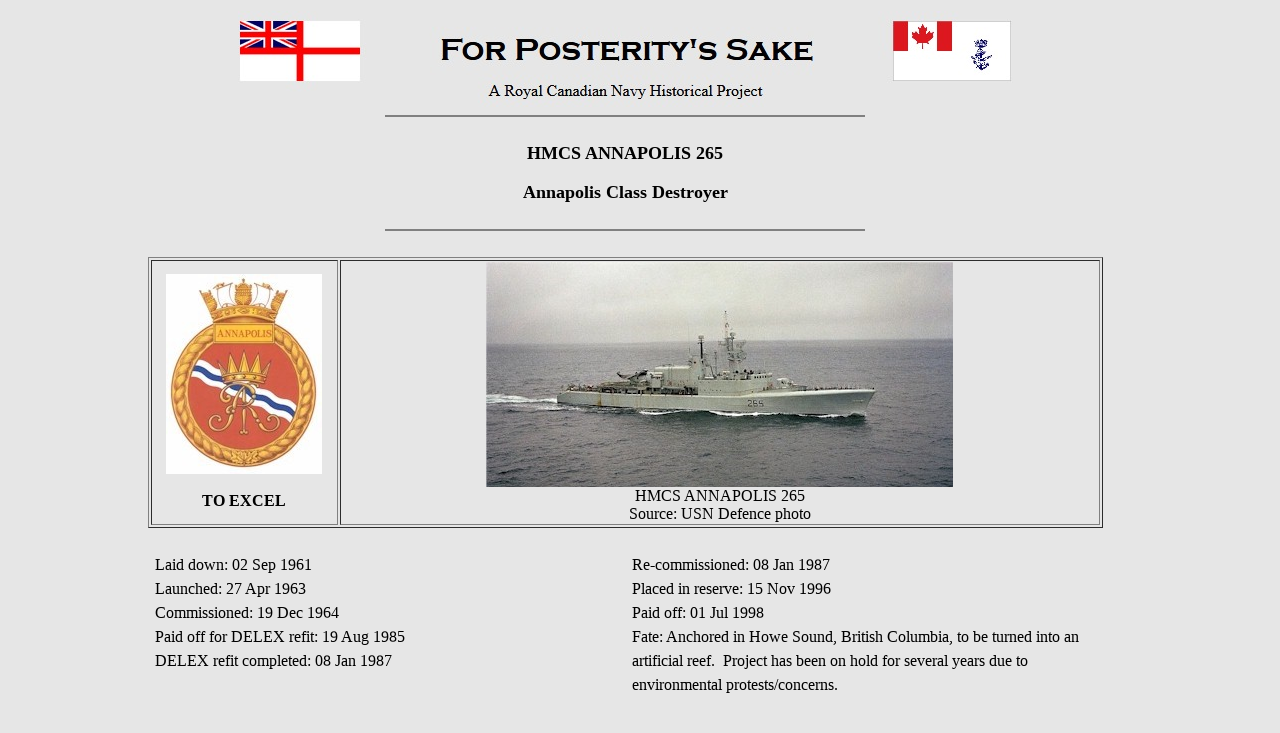

--- FILE ---
content_type: text/html
request_url: http://www.forposterityssake.ca/Navy/HMCS_ANNAPOLIS_265.htm
body_size: 138873
content:
<!DOCTYPE html PUBLIC "-//w3c//dtd html 4.0 transitional//en">
<html xmlns:v="urn:schemas-microsoft-com:vml"
xmlns:o="urn:schemas-microsoft-com:office:office"
xmlns:w="urn:schemas-microsoft-com:office:word"
xmlns="http://www.w3.org/TR/REC-html40">

<head>
<meta http-equiv="Content-Type" content="text/html; charset=windows-1252">
<link rel=File-List href="contact_files/filelist.xml">
<link rel=Edit-Time-Data href="contact_files/editdata.mso">
<!--[if !mso]>
<style>
v\:* {behavior:url(#default#VML);}
o\:* {behavior:url(#default#VML);}
w\:* {behavior:url(#default#VML);}
.shape {behavior:url(#default#VML);}
</style>
<![endif]-->
<meta name="GENERATOR" content="Microsoft FrontPage 4.0">
<meta name="Keywords" content="HMCS ANNAPOLIS, H.M.C.S. ANNAPOLIS, HMCS, H.M.C.S., HIS MAJESTY'S CANADIAN SHIP, HER MAJESTY'S CANADIAN SHIP, ROYAL CANADIAN NAVY, RCN, RCNVR, RCNR, R.C.N.V.R., R.C.N.R., R.C.N., ROYAL CANADIAN NAVAL RESERVE, ROYAL CANADIAN NAVY VOLUNTEER RESERVE">
<meta name="ProgId" content="FrontPage.Editor.Document">

<title>HMCS ANNAPOLIS 265 - For Posterity's Sake </title>
<!--[if gte mso 9]><xml>
 <o:DocumentProperties>
  <o:Author>NRD</o:Author>
  <o:LastAuthor>NRD</o:LastAuthor>
  <o:Revision>3</o:Revision>
  <o:TotalTime>0</o:TotalTime>
  <o:Created>2002-08-11T19:58:00Z</o:Created>
  <o:LastSaved>2002-08-11T20:06:00Z</o:LastSaved>
  <o:Pages>1</o:Pages>
  <o:Words>83</o:Words>
  <o:Characters>474</o:Characters>
  <o:Company>DND</o:Company>
  <o:Lines>3</o:Lines>
  <o:Paragraphs>1</o:Paragraphs>
  <o:CharactersWithSpaces>582</o:CharactersWithSpaces>
  <o:Version>9.3821</o:Version>
 </o:DocumentProperties>
</xml><![endif]-->
<style>
<!--
 /* Style Definitions */
p.MsoNormal, li.MsoNormal, div.MsoNormal
	{mso-style-parent:"";
	margin:0in;
	margin-bottom:.0001pt;
	mso-pagination:widow-orphan;
	font-size:12.0pt;
	font-family:"Times New Roman";
	mso-fareast-font-family:"Times New Roman";}
a:link, span.MsoHyperlink
	{color:#660000;
	text-decoration:underline;
	text-underline:single;}
a:visited, span.MsoHyperlinkFollowed
	{color:#000066;
	text-decoration:underline;
	text-underline:single;}
p
	{margin-right:0in;
	mso-margin-top-alt:auto;
	mso-margin-bottom-alt:auto;
	margin-left:0in;
	mso-pagination:widow-orphan;
	font-size:12.0pt;
	font-family:"Times New Roman";
	mso-fareast-font-family:"Times New Roman";}
@page Section1
	{size:8.5in 11.0in;
	margin:1.0in 1.25in 1.0in 1.25in;
	mso-header-margin:.5in;
	mso-footer-margin:.5in;
	mso-paper-source:0;}
div.Section1
	{page:Section1;}
-->
</style>
<!--[if gte mso 9]><xml>
 <o:shapedefaults v:ext="edit" spidmax="1027"/>
</xml><![endif]--><!--[if gte mso 9]><xml>
 <o:shapelayout v:ext="edit">
  <o:idmap v:ext="edit" data="1"/>
 </o:shapelayout></xml><![endif]-->
</head>

<body lang=EN-CA style='tab-interval:
.5in' bgcolor="#E6E6E6" text="#000000" link="#996633" vlink="#999966" alink="#CC9966">





<div align="center" style="width: 1234; height: 698">
  <center>
<table border=0 cellpadding=0 width="1200" style='width:`100;mso-cellspacing: 1.5pt;mso-padding-alt:0in 0in 0in 0in'>  <tr>
  <td width="1200" style='width:1200;padding:.75pt .75pt .75pt .75pt'>       
     
         
    <p class="MsoNormal" align="center"><img border="0" src="../JPGs/Gen/SITE-HEADER.jpg" width="775" height="96"></p>
    <hr width="40%" noshade>
    <p class="MsoNormal" align="center">&nbsp;</p>
    <p align="center" style="text-align:center" class="MsoNormal"><font size="4"><b>HMCS
    ANNAPOLIS 265</b></font>
          </p>
    <p align="center" style="text-align:center" class="MsoNormal">&nbsp;
          </p>
    <p align="center" style="text-align:center" class="MsoNormal"><font size="4"><b>Annapolis
    Class Destroyer</b></font>
          </p>
    <p align="center" style="text-align:center" class="MsoNormal">&nbsp;
          </p>
    <hr width="40%" noshade>
    <p align="center" class="MsoNormal">&nbsp;</p>
    <div align="center">
      <table border="1" width="80%">
        <tr>
          <td width="15%" valign="middle" align="center">
            <p align="center" class="MsoNormal"><img border="0" src="../JPGs/RCN-BADGES/BADGE-ANNAPOLIS-01.jpg" width="156" height="200">
            <p align="center" class="MsoNormal">&nbsp;
            <p align="center" class="MsoNormal"><b>TO EXCEL</b></td>
          <td width="67%" valign="middle" align="center">
            <p class="MsoNormal"><img border="0" src="../JPGs/PHOTO-DIR/CTB-PHOTOS-50000/CTB053096.jpg" width="467" height="225"><p align="center" class="MsoNormal">HMCS
            ANNAPOLIS 265<p align="center" class="MsoNormal">Source: USN Defence
            photo</td>
        </tr>
      </table>
    </div>
    <P align="center" class="MsoNormal">&nbsp;</P>
    <div align="center">
      <table border="0" cellpadding="5" width="80%">
        <tr>
          <td width="50%" valign="top" align="left">
            <p class="MsoNormal" style="line-height: 150%" align="left">Laid down:
            02 Sep 1961
            <p class="MsoNormal" style="line-height: 150%" align="left">Launched: 27
            Apr 1963</p>
            <p class="MsoNormal" style="line-height: 150%" align="left">Commissioned:&nbsp;19
            Dec 1964</p>
            <p class="MsoNormal" style="line-height: 150%" align="left">Paid off for DELEX refit: 19
            Aug 1985</p>
            <p class="MsoNormal" style="line-height: 150%" align="left">DELEX
            refit completed: 08 Jan 1987</p>
          </td>
          <td width="50%" valign="top" align="left">
            <p class="MsoNormal" style="line-height: 150%" align="left">Re-commissioned:
            08 Jan 1987</p>
            <p class="MsoNormal" style="line-height: 150%" align="left">Placed in reserve: 15
            Nov 1996</p>
            <p class="MsoNormal" style="line-height: 150%" align="left">Paid off:
            01 Jul 1998
            <p class="MsoNormal" style="line-height: 150%" align="left">Fate:
            Anchored in Howe Sound, British Columbia, to be turned into an
            artificial reef.&nbsp; Project has been on hold for several years due
            to environmental protests/concerns.</td>
        </tr>
      </table>
    </div>
    <P class="MsoNormal">&nbsp;</P>
    <P class="MsoNormal" style="margin-left: 120; margin-right: 120">Built
            at Halifax Shipyards Ltd., ANNAPOLIS was commissioned on 19 Dec 1964.
            She was the twentieth and last of the Cadillacs. ANNAPOLIS served most of her career with the
            RCN on the east coast.&nbsp; On 27 Jul 1970, along with HMCS SKEENA
    and HMCS PROTECTEUR, she departed Halifax to celebrate Manitoba's Centennial with visits to Fort
            Churchill, Rankin Inlet, Chesterfield Inlet and Wakeham Bay. In June
            1974, while flagship of SNFL, ANNAPOLIS went to the aid of a Sea
            King helicopter which had lost an engine and ditched. After rescuing
            its crew, the ANNAPOLIS recovered the helo and loaded it onto a
            barge and towed it to Den Helder, there bringing it onboard for
            return to Halifax. On 14 Aug 1989, ANNAPOLIS left Halifax for
            Esquimalt where she served primarily as a training ship. From 03 Jun
            to 07 Jun 1990, HMCS KOOTENAY, HMCS ANNAPOLIS, HMCS HURON had a port visit at Vladivostok,
            Russia. On 10 Mar 1994, HMCS ANNAPOLIS departed Esquimalt
            to participate in Operation Forward Action, Haiti. Arriving on
            station on 25 Mar 1994; she departed the Op Area on 23 Apr 1994. ANNAPOLIS
    was paid off from the RCN on 15 Nov 1996 and
            placed in reserve. She was paid off in 1998 and stripped of all
            weapons and sensors before being laid up at CFB Esquimalt. ANNAPOLIS
    was sold to the Artificial Reef
            Society of BC in 2008 and was sunk as an artificial reef near
    Gambier Island, BC on 04 Apr 2015.</P>
    <P class="MsoNormal" style="line-height: 100%" align="center">&nbsp;</P>
    <hr width="40%" noshade>
    <P class="MsoNormal" style="line-height: 100%" align="center">&nbsp;</P>
    <p align="center" class="MsoNormal" style="line-height: 100%"><a href="#Photos">Photos
    and Documents</a>&nbsp;&nbsp;&nbsp;&nbsp;&nbsp;&nbsp;&nbsp;&nbsp;&nbsp; <a href="../RCN-DOCS/RCND1426.pdf">Commissioning Booklet</a>&nbsp;&nbsp;&nbsp;&nbsp;&nbsp;&nbsp;&nbsp;&nbsp;&nbsp;
    <a href="../Bells/BELL0005.htm">Ship's
    Bells</a></p>
    <p align="center" class="MsoNormal" style="line-height: 100%">&nbsp;</p>
    <p align="center" class="MsoNormal" style="line-height: 100%"><a href="../RCN-DOCS/RCND0032.pdf">Prince
    Charles pays unofficial visit to HMCS ANNAPOLIS - Jun 1974</a></p>
    <p align="center" class="MsoNormal" style="line-height: 100%">&nbsp;</p>
    <p align="center" class="MsoNormal" style="line-height: 100%">
    <a href="../RCN-DOCS/RCND0180.pdf">SNFL 1974 Commemorative Book</a>&nbsp;&nbsp;&nbsp;&nbsp;&nbsp;&nbsp;&nbsp;&nbsp;&nbsp;
    <a href="../RCN-DOCS/RCND0181.pdf">SNFL 1977 Commemorative Book</a></p>
    <p align="center" class="MsoNormal" style="line-height: 100%">
    &nbsp;</p>
    <p align="left" class="MsoNormal" style="line-height: 100%; margin-left: 240; margin-right: 240">
    <a href="../JPGs/PHOTO-DIR/CTB-PHOTOS-50000/CTB052908.jpg">The naming of
    HMCS ANNAPOLIS and HMCS NIPIGON</a> - Minutes of the 573rd Meeting of the
    Naval Board, 17 July, 1958, and Minutes of the 575th Meeting of the Naval
    Board, 10 September, 1958, fond of Peter Haydon at the Naval Museum of
    Halifax. // Courtesy of Colin Darlington, Naval Museum of Halifax Volunteer</p>
    <p align="center" class="MsoNormal" style="line-height: 100%">&nbsp;</p>
    <hr width="40%" noshade>
    <p class="MsoNormal" style="line-height: 100%" align="center">&nbsp;</p>
    <p class="MsoNormal" style="line-height: 100%" align="center"><b>Commanding Officers</b></p>
    <P class="MsoNormal" style="line-height: 100%" align="center">&nbsp;</P>
    <div align="center">
      <table border="1" cellpadding="5" width="80%">
        <tr>
          <td width="50%" valign="top" align="left">
            <p class="MsoNormal" align="left" style="line-height: 150%">Cdr Robert Claude
            K. Peers,
            RCN - 19 Dec 1964 - 06 Sep 1966</p>
            <p class="MsoNormal" align="left" style="line-height: 150%">Cdr D.N. Mainguy,
            RCN - 06 Sep 1966 - 18 Dec 1967</p>
            <p class="MsoNormal" align="left" style="line-height: 150%">Cdr Douglas Ross,
            RCN - 04 Jan
            1968 - 21 Aug 1969</p>
            <p class="MsoNormal" align="left" style="line-height: 150%">Cdr Alan Gordon Lowe - 21 Aug 1969 - 20 Feb
            1971</p>
            <p class="MsoNormal" align="left" style="line-height: 150%">Cdr Albert Peter Campbell - 01 Apr
            1971 - 08 Sep 1972<p class="MsoNormal" align="left" style="line-height: 150%">Cdr Jan Jansz Drent
            - 08 Sep 1972 - 18 Jul 1975</p>
            <p class="MsoNormal" align="left" style="line-height: 150%">Cdr
            Robert A. Willson - 08 Aug 1975 - 14 May
            1977</p>
            <p class="MsoNormal" align="left" style="line-height: 150%">Cdr Anthony Roy Hamilton Wood - 14 May
            1977 - 16 Apr 1979</p>
            <p class="MsoNormal" align="left" style="line-height: 150%">Cdr Peter William Dumbrille - 16 Apr
            1979 - 01 Oct 1980</p>
            <p class="MsoNormal" align="left" style="line-height: 150%">Cdr J.C. Braconnier - 01 Oct 1980 -&nbsp;28 Jun
            1982<p class="MsoNormal" align="left" style="line-height: 150%">Cdr James Clayton Bain - 28 Jun 1982 - 23 Apr 1984<p class="MsoNormal" align="left" style="line-height: 150%">Cdr George Oscar S. Hurford - 23 Apr
            1984 - 01 Aug 1985</td>
          <td width="50%" valign="top" align="left">
            <p class="MsoNormal" align="left" style="line-height: 150%">LCdr
            R.J. Kerr - 01 Aug 1985 - 16 Dec 1985<p class="MsoNormal" align="left" style="line-height: 150%">LCdr
            D.G. McNeil - 16 Dec 1985 - 26 Jul 1986<p class="MsoNormal" align="left" style="line-height: 150%">Cdr
            Brian Frank Beaudry - 26 Jul 1986 - 04 Jul 1988<p class="MsoNormal" align="left" style="line-height: 150%">Cdr
            R.J. Neveu - 04 Jul 1988 - 28 Sep 1989<p class="MsoNormal" align="left" style="line-height: 150%">Cdr
            A.L. Vey - 28 Sep 1989 - 27 Sep 1990<p class="MsoNormal" align="left" style="line-height: 150%">Cdr
            J.D. Fraser - 27 Sep 1990 - 25 Jan 1991<p class="MsoNormal" align="left" style="line-height: 150%">Cdr
            Richard R. Town - 25 Jan 1991 - 05 Jul 1991<p class="MsoNormal" align="left" style="line-height: 150%">LCdr
            Robert W. Stacey 05 Jul 1991 - 27 Sep 1991<p class="MsoNormal" align="left" style="line-height: 150%">Cdr
            Richard R. Town - 27 Sep 1991 - 26 Jul 1993<p class="MsoNormal" align="left" style="line-height: 150%">Cdr
            S.C. Bertrand - 26 Jul 1993 - 04 Jan 1995<p class="MsoNormal" align="left" style="line-height: 150%">Cdr
            D.W. Robertson - 04 Jan 1995&nbsp; -&nbsp; 22 Jul 1996<p class="MsoNormal" align="left" style="line-height: 150%">Cdr
            J.W. Hayes - 22 Jul 1996 - 19 Dec 1996</td>
        </tr>
      </table>
    </div>
    <p align="center" class="MsoNormal">&nbsp;</p>
    <hr width="40%" noshade>
    <p align="center" class="MsoNormal">&nbsp;</p>
            <p align="center" class="MsoNormal"><b><img border="0" src="../JPGs/whiteensign.gif" width="80" height="40" align="absmiddle">&nbsp;&nbsp;&nbsp;&nbsp;
            In memory of those who have crossed the bar&nbsp;&nbsp;&nbsp;&nbsp; </b><img border="0" src="../JPGs/cdnnavyjack.gif" width="79" height="40" align="absmiddle">
            <p align="center" class="MsoNormal"><i><b>They shall not be
            forgotten</b></i>
  </center>
    <p align="left" class="MsoNormal" style="margin-left: 120"><b>A</b></p>
    <p align="left" class="MsoNormal" style="margin-left: 120">&nbsp;</p>
  <div align="center">
    <center>
    <table border="1" cellpadding="2" width="80%">
      <tr>
        <td width="20%" valign="middle" align="center">
            <p class="MsoNormal"><img border="0" src="../JPGs/PHOTO-DIR/CTB-PHOTOS-24000/CTB026102.jpg" width="128" height="200"></p>
            <p class="MsoNormal"><a href="../CTB-BIO/MEM004582.htm">Alexander,
            Allan</a>
        </td>
        <td width="20%" valign="middle" align="center">
            <p class="MsoNormal"><img border="0" src="../JPGs/PHOTO-DIR/CTB-PHOTOS-2800/CTB002930.jpg"></p>
            <p class="MsoNormal"><a href="RCN-OBITS-SECTION-33.htm#RCN03384">Andrews,
            Bruce R.</a></p>
        </td>
        <td width="20%" valign="middle" align="center">
            <p class="MsoNormal"><img border="0" src="../JPGs/PHOTO-DIR/CTB-PHOTOS/CTB001542.jpg" width="147" height="200"></p>
            <p class="MsoNormal"><a href="../CTB-BIO2/MEM010835.htm">Ash,
            Maurice</a></p>
        </td>
        <td width="20%" valign="middle" align="center">
            <p class="MsoNormal"><img border="0" src="../JPGs/PHOTO-DIR/CTB-PHOTOS-45000/CTB048936.jpg" width="136" height="200"></p>
            <p class="MsoNormal"><a href="../CTB-BIO/MEM009010.htm">Atkins,
            Thomas G.</a></p>
        </td>
        <td width="20%" valign="middle" align="center">
            <p class="MsoNormal">&nbsp;</td>
      </tr>
    </table>
    </center>
  </div>
    <p align="left" class="MsoNormal" style="margin-left: 120">&nbsp;</p>
    <p align="left" class="MsoNormal" style="margin-left: 120"><b>B</b></p>
    <p align="left" class="MsoNormal" style="margin-left: 120">&nbsp;</p>
  <div align="center">
    <center>
    <table border="1" cellpadding="2" width="80%">
      <tr>
        <td width="20%" valign="middle" align="center">
            <p class="MsoNormal"><img border="0" src="../JPGs/PHOTO-DIR/CTB-PHOTOS-21000/CTB021929.jpg" width="134" height="200"></p>
            <p class="MsoNormal"><a href="../CTB-BIO/MEM003860.htm">Bain, James
            C.</a>
        </td>
        <td width="20%" valign="middle" align="center">
            <p class="MsoNormal"><img border="0" src="../JPGs/PHOTO-DIR/CTB-PHOTOS-2800/CTB004797.jpg" width="131" height="200"></p>
          <p class="MsoNormal"><a href="RCN-OBITS-SECTION-46.htm#RCN04606">Baker,
            Carl R.</a></p>
        </td>
        <td width="20%" valign="middle" align="center">
            <p class="MsoNormal"><img border="0" src="../JPGs/PHOTO-DIR/CTB-PHOTOS/CTB000000.jpg" width="153" height="200"></p>
          <p class="MsoNormal"><a href="RCN-OBITS-SECTION-84.htm#RCN008409">Baker,
            Donald F.</a></p>
        </td>
        <td width="20%" valign="middle" align="center">
            <p class="MsoNormal"><img border="0" src="../JPGs/PHOTO-DIR/CTB-PHOTOS-36000/CTB039161.jpg" width="127" height="200"></p>
          <p class="MsoNormal"><a href="../CTB-BIO/MEM007744.htm">
            Barlow,
            William T.</a></td>
        <td width="20%" valign="middle" align="center">
            <p class="MsoNormal"><img border="0" src="../JPGs/PHOTO-DIR/CTB-PHOTOS/CTB000564.jpg" width="143" height="200"></p>
          <p class="MsoNormal"><a href="RCN-OBITS-SECTION-19.htm#RCN01905">Beckett,
            Brian H.</a></td>
      </tr>
      <tr>
        <td width="20%" valign="middle" align="center">
            <p class="MsoNormal"><img border="0" src="../JPGs/PHOTO-DIR/CTB-PHOTOS/CTB000000.jpg" width="153" height="200"></p>
          <p class="MsoNormal"><a href="RCN-OBITS-SECTION-33.htm#RCN03386">Blondeau,
            Ronald B.</a></p>
        </td>
        <td width="20%" valign="middle" align="center">
            <p class="MsoNormal"><img border="0" src="../JPGs/PHOTO-DIR/CTB-PHOTOS/CTB000000.jpg" width="153" height="200"></p>
          <p class="MsoNormal"><a href="../CTB-BIO2/MEM011006.htm">Bolt,
            Randolph B.</a>
        </td>
        <td width="20%" valign="middle" align="center">
            <p class="MsoNormal"><img border="0" src="../JPGs/PHOTO-DIR/CTB-PHOTOS-27000/CTB028230.jpg" width="138" height="200"></p>
            <p class="MsoNormal"><a href="../CTB-BIO/MEM005219.htm">Bourdreault,
            Ernie</a>
        </td>
        <td width="20%" valign="middle" align="center">
            <p class="MsoNormal"><img border="0" src="../JPGs/PHOTO-DIR/CTB-PHOTOS/CTB000474.jpg" width="107" height="200"></p>
            <p class="MsoNormal"><a href="RCN-OBITS-SECTION-7.htm#RCN00771">Bournival,
            Réjean</a></p>
        </td>
        <td width="20%" valign="middle" align="center">
            <p class="MsoNormal"><img border="0" src="../JPGs/PHOTO-DIR/CTB-PHOTOS-36000/CTB038797.jpg"></p>
            <p class="MsoNormal"><a href="../CTB-BIO/MEM007593.htm">Bragg, James
            F.</a></td>
      </tr>
      <tr>
        <td width="20%" valign="middle" align="center">
            <p class="MsoNormal"><img border="0" src="../JPGs/PHOTO-DIR/CTB-PHOTOS/CTB000000.jpg" width="153" height="200">
          <p class="MsoNormal"><a href="RCN-OBITS-SECTION-53.htm#RCN005356">Bristow,
            Anthony G.</a>
        </td>
        <td width="20%" valign="middle" align="center">
            <p class="MsoNormal"><img border="0" src="../JPGs/PHOTO-DIR/CTB-PHOTOS-30000/CTB031908.jpg">
            <p class="MsoNormal"><a href="../CTB-BIO/MEM003521.htm">Butler,
            Lawrence W.</a>
        </td>
        <td width="20%" valign="middle" align="center">
            <p class="MsoNormal">&nbsp;
        </td>
        <td width="20%" valign="middle" align="center">
            <p class="MsoNormal">&nbsp;</td>
        <td width="20%" valign="middle" align="center">
            <p class="MsoNormal">&nbsp;
        </td>
      </tr>
    </table>
    </center>
  </div>
    <p align="left" class="MsoNormal" style="margin-left: 120">&nbsp;</p>
    <p align="left" class="MsoNormal" style="margin-left: 120"><b>C</b></p>
    <p align="left" class="MsoNormal" style="margin-left: 120">&nbsp;</p>
  <div align="center">
    <center>
    <table border="1" cellpadding="2" width="80%">
      <tr>
        <td width="20%" valign="middle" align="center">
            <p class="MsoNormal"><img border="0" src="../JPGs/PHOTO-DIR/CTB-PHOTOS-55000/CTB055756.jpg" width="153" height="200"></p>
            <p class="MsoNormal"><a href="../CTB-BIO2/MEM010775.htm">Caldwell,
            David E.</a>
        </td>
        <td width="20%" valign="middle" align="center">
            <p class="MsoNormal"><img border="0" src="../JPGs/PHOTO-DIR/CTB-PHOTOS-30000/CTB032508.jpg" width="143" height="200"></p>
            <p class="MsoNormal"><a href="../CTB-BIO/MEM005393.htm">Campbell,
            Albert P.</a>
        </td>
        <td width="20%" valign="middle" align="center">
            <p class="MsoNormal"><img border="0" src="../JPGs/PHOTO-DIR/CTB-PHOTOS-2800/CTB005399.jpg" width="132" height="200"></p>
            <p class="MsoNormal"><a href="RCN-OBITS-SECTION-52.htm#RCN05286">Cassidy,
            Gerald</a></p>
        </td>
        <td width="20%" valign="middle" align="center">
            <p class="MsoNormal"><img border="0" src="../JPGs/PHOTO-DIR/CTB-PHOTOS-2800/CTB002933.jpg" width="152" height="200"></p>
            <p class="MsoNormal"><a href="RCN-OBITS-SECTION-33.htm#RCN03387">Chaboyer,
            Wayne</a></p>
        </td>
        <td width="20%" valign="middle" align="center">
            <p class="MsoNormal"><img border="0" src="../JPGs/PHOTO-DIR/CTB-PHOTOS-15000/CTB015759.jpg" width="128" height="200"></p>
            <p class="MsoNormal"><a href="../CTB-BIO/MEM002413.htm">Charbonneau,
            Joseph</a></td>
      </tr>
      <tr>
        <td width="20%" valign="middle" align="center">
            <p class="MsoNormal"><img border="0" src="../JPGs/PHOTO-DIR/CTB-PHOTOS-8400/CTB010835.jpg" width="140" height="200"></p>
            <p class="MsoNormal"><a href="../CTB-BIO/MEM000611.htm">Clarke,
            David S.</a>
        </td>
        <td width="20%" valign="middle" align="center">
            <p class="MsoNormal"><img border="0" src="../JPGs/PHOTO-DIR/CTB-PHOTOS-2800/CTB003859.jpg" width="126" height="200"></p>
            <p class="MsoNormal"><a href="RCN-OBITS-SECTION-37.htm#RCN03762">Cloutier,
        J. Richard</a></p>
        </td>
        <td width="20%" valign="middle" align="center">
            <p class="MsoNormal"><img border="0" src="../JPGs/PHOTO-DIR/CTB-PHOTOS-2800/CTB004653.jpg" width="132" height="200"></p>
          <p class="MsoNormal"><a href="RCN-OBITS-SECTION-44.htm#RCN04457">Costello,
            Francis L.</a></p>
        </td>
        <td width="20%" valign="middle" align="center">
            <p class="MsoNormal">
    <img border="0" src="../JPGs/PHOTO-DIR/CTB-PHOTOS-24000/CTB024972.jpg" width="136" height="200">
            </p>
            <p class="MsoNormal"><a href="../CTB-BIO/MEM004285.htm">Cumming,
            James M.</a>
        </td>
        <td width="20%" valign="middle" align="center">
            <p class="MsoNormal"><img border="0" src="../JPGs/PHOTO-DIR/CTB-PHOTOS/CTB000000.jpg" width="153" height="200"></p>
          <p class="MsoNormal"><a href="RCN-OBITS-SECTION-4.htm#RCN00438">Curry,
            Donald G.</a>
        </td>
      </tr>
    </table>
    </center>
  </div>
    <p align="left" class="MsoNormal" style="margin-left: 120">&nbsp;</p>
    <p align="left" class="MsoNormal" style="margin-left: 120"><b>D</b></p>
    <p align="left" class="MsoNormal" style="margin-left: 120">&nbsp;</p>
    <div align="center">
      <center>
      <table border="1" cellpadding="2" width="80%">
        <tr>
          <td width="20%" valign="middle" align="center">
            <p class="MsoNormal"><img border="0" src="../JPGs/PHOTO-DIR/CTB-PHOTOS-55000/CTB056782.jpg" width="150" height="200"></p>
            <p class="MsoNormal"><a href="../CTB-BIO2/MEM011095.htm">D'Orsay,
            Edward H.</a>
          </td>
          <td width="20%" valign="middle" align="center">
            <p class="MsoNormal"><img border="0" src="../JPGs/PHOTO-DIR/CTB-PHOTOS/CTB002710.jpg" width="125" height="200"></p>
          <p class="MsoNormal"><a href="RCN-OBITS-SECTION-30.htm#RCN03065">Dalton,
            Albert P.</a></p>
          </td>
          <td width="20%" valign="middle" align="center">
            <p class="MsoNormal"><img border="0" src="../JPGs/PHOTO-DIR/CTB-PHOTOS-8400/CTB009999.jpg" width="153" height="200"></p>
          <p class="MsoNormal"><a href="RCN-OBITS-SECTION-87.htm#RCN008798">Dickson,
            Jack E.</a></p>
          </td>
          <td width="20%" valign="middle" align="center">
            <p class="MsoNormal">
    <img border="0" src="../JPGs/PHOTO-DIR/CTB-PHOTOS-30000/CTB030768.jpg">
            </p>
            <p class="MsoNormal"><a href="../CTB-BIO/MEM005777.htm">Dineen,
            Daniel C.</a>
          </td>
          <td width="20%" valign="middle" align="center">
            <p class="MsoNormal"><img border="0" src="../JPGs/PHOTO-DIR/CTB-PHOTOS-40000/CTB042912.jpg"></p>
            <p class="MsoNormal"><a href="../CTB-BIO/MEM008384.htm">Diplock, Ian
            P.</a>&nbsp;
          </td>
        </tr>
        <tr>
          <td width="20%" valign="middle" align="center">
          <p class="MsoNormal"><img border="0" src="../JPGs/PHOTO-DIR/CTB-PHOTOS-50000/CTB052820.jpg" width="137" height="200"></p>
          <p class="MsoNormal"><a href="../CTB-BIO2/MEM010274.htm">Draper,
          William J.</a>
          </td>
          <td width="20%" valign="middle" align="center">
            <p class="MsoNormal"><img border="0" src="../JPGs/PHOTO-DIR/CTB-PHOTOS/CTB001095.jpg" width="133" height="200">
            </p>
            <p class="MsoNormal"><a href="RCN-OBITS-SECTION-77.htm#RCN007730">Duquette,
            Gilles</a></p>
          </td>
          <td width="20%" valign="middle" align="center">
            <p class="MsoNormal">&nbsp;
          </td>
          <td width="20%" valign="middle" align="center">
            <p class="MsoNormal">&nbsp;
          </td>
          <td width="20%" valign="middle" align="center">
          <p class="MsoNormal">&nbsp;
          </td>
        </tr>
      </table>
      </center>
    </div>
    <p align="left" class="MsoNormal" style="margin-left: 120">&nbsp;</p>
    <p align="left" class="MsoNormal" style="margin-left: 120"><b>E</b></p>
    <p align="left" class="MsoNormal" style="margin-left: 120">&nbsp;</p>
  <div align="center">
    <center>
    <table border="1" cellpadding="2" width="80%">
      <tr>
        <td width="20%" valign="middle" align="center">
            <p class="MsoNormal"><img border="0" src="../JPGs/PHOTO-DIR/CTB-PHOTOS/CTB000158.jpg" width="152" height="200"></p>
          <p class="MsoNormal"><a href="../CTB-BIO/MEM002274.htm">Edgar,
            Eric G.</a></p>
        </td>
        <td width="20%" valign="middle" align="center">
            <p class="MsoNormal">&nbsp;
        </td>
        <td width="20%" valign="middle" align="center">
            <p class="MsoNormal">&nbsp;
        </td>
        <td width="20%" valign="middle" align="center">
          <p class="MsoNormal">&nbsp;</td>
        <td width="20%" valign="middle" align="center">
          <p class="MsoNormal">&nbsp;</td>
      </tr>
    </table>
    </center>
  </div>
    <p align="left" class="MsoNormal" style="margin-left: 120">&nbsp;</p>
    <p align="left" class="MsoNormal" style="margin-left: 120"><b>F</b></p>
    <p align="left" class="MsoNormal" style="margin-left: 120">&nbsp;</p>
    <div align="center">
      <center>
      <table border="1" cellpadding="2" width="80%">
        <tr>
          <td width="20%" valign="middle" align="center">
            <p class="MsoNormal"><img border="0" src="../JPGs/PHOTO-DIR/CTB-PHOTOS-8400/CTB010254.jpg" width="153" height="200"></p>
            <p class="MsoNormal"><a href="../CTB-BIO/MEM000336.htm">Fells,
            Thomas C.</a></p>
          </td>
          <td width="20%" valign="middle" align="center">
            <p class="MsoNormal"><img border="0" src="../JPGs/PHOTO-DIR/CTB-PHOTOS-2800/CTB004644.jpg" width="123" height="200"></p>
          <p class="MsoNormal"><a href="RCN-OBITS-SECTION-44.htm#RCN04441">Fowler,
            David J.</a></p>
          </td>
          <td width="20%" valign="middle" align="center">
            <p class="MsoNormal">&nbsp;</td>
          <td width="20%" valign="middle" align="center">
            <p class="MsoNormal">&nbsp;</td>
          <td width="20%" valign="middle" align="center">
            <p class="MsoNormal">&nbsp;</td>
        </tr>
      </table>
      </center>
    </div>
    <p align="left" class="MsoNormal" style="margin-left: 120">&nbsp;</p>
    <p align="left" class="MsoNormal" style="margin-left: 120"><b>G</b></p>
    <p align="left" class="MsoNormal" style="margin-left: 120">&nbsp;</p>
  <div align="center">
    <center>
    <table border="1" cellpadding="2" width="80%">
      <tr>
        <td width="20%" valign="middle" align="center">
            <p class="MsoNormal"><img border="0" src="../JPGs/PHOTO-DIR/CTB-PHOTOS-5600/CTB007092.jpg" width="144" height="200"></p>
          <p class="MsoNormal"><a href="../CTB-BIO/MEM009911.htm">Giles,
        Douglas H.</a></p>
        </td>
        <td width="20%" valign="middle" align="center">
            <p class="MsoNormal"><img border="0" src="../JPGs/PHOTO-DIR/CTB-PHOTOS/CTB002501.jpg" width="131" height="200"></p>
          <p class="MsoNormal"><a href="RCN-OBITS-SECTION-52.htm#RCN05210">Goldsmith,
            Alexander L.</a></p>
        </td>
        <td width="20%" valign="middle" align="center">
            <p class="MsoNormal"><img border="0" src="../JPGs/PHOTO-DIR/CTB-PHOTOS-55000/CTB055705.jpg"></p>
            <p class="MsoNormal"><a href="../CTB-BIO2/MEM010765.htm">Gruendel,
            Ralph M.</a>
        </td>
        <td width="20%" valign="middle" align="center">
            <p class="MsoNormal"><img border="0" src="../JPGs/PHOTO-DIR/CTB-PHOTOS/CTB000000.jpg" width="153" height="200"></p>
            <p class="MsoNormal"><a href="RCN-OBITS-SECTION-4.htm#RCN00466">Guthrie,
            Kenneth L.</a>
        </td>
        <td width="20%" valign="middle" align="center">
            <p class="MsoNormal">&nbsp;
        </td>
      </tr>
    </table>
    </center>
  </div>
    <p align="left" class="MsoNormal" style="margin-left: 120">&nbsp;</p>
    <p align="left" class="MsoNormal" style="margin-left: 120"><b>H</b></p>
    <p align="left" class="MsoNormal" style="margin-left: 120">&nbsp;</p>
    <div align="center">
      <center>
      <table border="1" cellpadding="2" width="80%">
        <tr>
          <td width="20%" valign="middle" align="center">
            <p class="MsoNormal"><img border="0" src="../JPGs/PHOTO-DIR/CTB-PHOTOS/CTB000324.jpg" width="141" height="200"></p>
          <p class="MsoNormal"><a href="../CTB-BIO2/MEM011129.htm">Haley,
            Richard D.</a>
            </p>
          </td>
          <td width="20%" valign="middle" align="center">
            <p class="MsoNormal"><img border="0" src="../JPGs/PHOTO-DIR/CTB-PHOTOS/CTB000000.jpg" width="153" height="200"></p>
            <p class="MsoNormal"><a href="RCN-OBITS-SECTION-49.htm#RCN04960">Hamilton,
            Robert A.</a></p>
          </td>
          <td width="20%" valign="middle" align="center">
            <p class="MsoNormal">
            <img border="0" src="../JPGs/PHOTO-DIR/CTB-PHOTOS/CTB001543.jpg" width="153" height="200">
            </p>
          <p class="MsoNormal"><a href="RCN-OBITS-SECTION-19.htm#RCN01906">Harper,
            Richard W.</a></p>
          </td>
          <td width="20%" valign="middle" align="center">
            <p class="MsoNormal"><img border="0" src="../JPGs/PHOTO-DIR/CTB-PHOTOS-2800/CTB004019.jpg" width="143" height="200"></p>
          <p class="MsoNormal"><a href="RCN-OBITS-SECTION-19.htm#RCN01907">Hatch,
            Christian D.</a></td>
          <td width="20%" valign="middle" align="center">
            <p class="MsoNormal"><img border="0" src="../JPGs/PHOTO-DIR/CTB-PHOTOS-21000/CTB022328.jpg" width="136" height="200"></p>
            <p class="MsoNormal"><a href="../CTB-BIO/MEM003957.htm">Hatherley,
            Peter</a></td>
        </tr>
        <tr>
          <td width="20%" valign="middle" align="center">
            <p class="MsoNormal"><img border="0" src="../JPGs/PHOTO-DIR/CTB-PHOTOS-12000/CTB012221.jpg"></p>
            <p class="MsoNormal"><a href="../CTB-BIO/MEM001428.htm">Hesketh,
            Neil</a>
          </td>
          <td width="20%" valign="middle" align="center">



            <p class="MsoNormal"><img border="0" src="../JPGs/PHOTO-DIR/CTB-PHOTOS-8400/CTB011978.jpg"></p>
            <p class="MsoNormal"><a href="../CTB-BIO/MEM001279.htm">Hewitt, J.
            Terrance</a>
          </td>
          <td width="20%" valign="middle" align="center">



            <p class="MsoNormal"><img border="0" src="../JPGs/PHOTO-DIR/CTB-PHOTOS-8400/CTB010161.jpg" width="149" height="200"></p>
            <p class="MsoNormal"><a href="../CTB-BIO/MEM000301.htm">Hill, Peter
            E.</a></p>
          </td>
          <td width="20%" valign="middle" align="center">
            <p class="MsoNormal"><img border="0" src="../JPGs/PHOTO-DIR/CTB-PHOTOS-27000/CTB029474.jpg" width="143" height="200"></p>
            <p class="MsoNormal"><a href="../CTB-BIO/MEM005555.htm">Hillier,
            Clyde C.</a>
          </td>
          <td width="20%" valign="middle" align="center">
            <p class="MsoNormal"><img border="0" src="../JPGs/PHOTO-DIR/CTB-PHOTOS-55000/CTB058725.jpg" width="142" height="200"></p>
            <p class="MsoNormal"><a href="../CTB-BIO2/MEM011253.htm">Hinch,
            Edward H. A.</a>
          </td>
        </tr>
        <tr>
          <td width="20%" valign="middle" align="center">
            <p class="MsoNormal"><img border="0" src="../JPGs/PHOTO-DIR/CTB-PHOTOS-24000/CTB026439.jpg" width="137" height="200"></p>
            <p class="MsoNormal"><a href="../CTB-BIO/MEM004709.htm">Holland,
            William A.</a>
          </td>
          <td width="20%" valign="middle" align="center">
            <p class="MsoNormal"><img border="0" src="../JPGs/PHOTO-DIR/CTB-PHOTOS-30000/CTB031902.jpg" width="112" height="200"></p>
            <p class="MsoNormal"><a href="../CTB-BIO/MEM003520.htm">Holloran,
            Charles T.</a>
          </td>
          <td width="20%" valign="middle" align="center">
            <p class="MsoNormal"><img border="0" src="../JPGs/PHOTO-DIR/CTB-PHOTOS/CTB002434.jpg" width="139" height="200"></p>
            <p class="MsoNormal"><a href="RCN-OBITS-SECTION-27.htm#RCN02762">
                  Hughes,
            John D,</a></p>
          </td>
          <td width="20%" valign="middle" align="center">



            <p class="MsoNormal"><img border="0" src="../JPGs/PHOTO-DIR/CTB-PHOTOS-2800/CTB005421.jpg"><p class="MsoNormal"><a href="RCN-OBITS-SECTION-53.htm#RCN005312">Hurford,
            George O. S.</a>
          </td>
          <td width="20%" valign="middle" align="center">



            <p class="MsoNormal">&nbsp;
          </td>
        </tr>
      </table>
      </center>
    </div>
    <p align="left" class="MsoNormal" style="margin-left: 120">&nbsp;</p>
    <p align="left" class="MsoNormal" style="margin-left: 120"><b>I</b></p>
    <p align="left" class="MsoNormal" style="margin-left: 120">&nbsp;</p>
  <div align="center">
    <center>
    <table border="1" cellpadding="2" width="80%">
      <tr>
        <td width="20%" valign="middle" align="center">
            <p class="MsoNormal"><img border="0" src="../JPGs/PHOTO-DIR/CTB-PHOTOS/CTB002492.jpg" width="126" height="200"></p>
            <p class="MsoNormal"><a href="RCN-OBITS-SECTION-27.htm#RCN02751">Ivanko,
                  Anthony</a></p>
        </td>
        <td width="20%" valign="middle" align="center">
          <p class="MsoNormal">&nbsp;
        </td>
        <td width="20%" valign="middle" align="center">
          <p class="MsoNormal">&nbsp;</td>
        <td width="20%" valign="middle" align="center">
          <p class="MsoNormal">&nbsp;</td>
        <td width="20%" valign="middle" align="center">
          <p class="MsoNormal">&nbsp;</td>
      </tr>
    </table>
    </center>
  </div>
    <p align="left" class="MsoNormal" style="margin-left: 120">&nbsp;</p>
    <p align="left" class="MsoNormal" style="margin-left: 120"><b>J</b></p>
    <p align="left" class="MsoNormal" style="margin-left: 120">&nbsp;</p>
    <div align="center">
      <center>
      <table border="1" cellpadding="2" width="80%">
        <tr>
          <td width="20%" valign="middle" align="center">
          <p class="MsoNormal"><img border="0" src="../JPGs/PHOTO-DIR/CTB-PHOTOS-21000/CTB021920.jpg"></p>
          <p class="MsoNormal"><a href="../CTB-BIO/MEM003854.htm">Jennings,
          Thomas C.</a>
          </td>
          <td width="20%" valign="middle" align="center">
          <p class="MsoNormal"><img border="0" src="../JPGs/PHOTO-DIR/CTB-PHOTOS/CTB000000.jpg" width="153" height="200"></p>
          <p class="MsoNormal"><a href="RCN-OBITS-SECTION-86.htm#RCN008686">Johnson,
          Malcolm</a></p>
          </td>
          <td width="20%" valign="middle" align="center">
            <p class="MsoNormal"><img border="0" src="../JPGs/PHOTO-DIR/CTB-PHOTOS-5600/CTB006935.jpg" width="153" height="200"></p>
            <p class="MsoNormal"><a href="../CTB-BIO/MEM008551.htm">Joudry,
            Guy N.</a>
          </td>
          <td width="20%" valign="middle" align="center">
            <p class="MsoNormal">&nbsp;</td>
          <td width="20%" valign="middle" align="center">
            <p class="MsoNormal">&nbsp;</td>
        </tr>
      </table>
      </center>
    </div>
    <p align="left" class="MsoNormal" style="margin-left: 120">&nbsp;</p>
    <p align="left" class="MsoNormal" style="margin-left: 120"><b>K</b></p>
    <p align="left" class="MsoNormal" style="margin-left: 120">&nbsp;</p>
  <div align="center">
    <center>
    <table border="1" cellpadding="2" width="80%">
      <tr>
        <td width="20%" valign="middle" align="center">
            <p class="MsoNormal"><img border="0" src="../JPGs/PHOTO-DIR/CTB-PHOTOS-2800/CTB005298.jpg" width="145" height="200"></p>
            <p class="MsoNormal"><a href="../CTB-BIO/MEM004867.htm">Kamermans,
            William E.</a></p>
        </td>
        <td width="20%" valign="middle" align="center">
            <p class="MsoNormal"><img border="0" src="../JPGs/PHOTO-DIR/CTB-PHOTOS-5600/CTB005642.jpg" width="131" height="200"></p>
          <p class="MsoNormal"><a href="RCN-OBITS-SECTION-55.htm#RCN005535">Kennedy,
            Terence A.</a></p>
        </td>
        <td width="20%" valign="middle" align="center">
            <p class="MsoNormal"><img border="0" src="../JPGs/PHOTO-DIR/CTB-PHOTOS-27000/CTB029358.jpg" width="146" height="200"></p>
            <p class="MsoNormal"><a href="../CTB-BIO/MEM005489.htm">Kidd,
            Richard W.</a>
        </td>
        <td width="20%" valign="middle" align="center">
            <p class="MsoNormal"><img border="0" src="../JPGs/PHOTO-DIR/CTB-PHOTOS-40000/CTB041742.jpg"></p>
            <p class="MsoNormal"><a href="../CTB-BIO/MEM008067.htm">Kirby,
            Leonard M.</a></p>
        </td>
        <td width="20%" valign="middle" align="center">
            <p class="MsoNormal"><img border="0" src="../JPGs/PHOTO-DIR/CTB-PHOTOS-2800/CTB004020.jpg" width="139" height="200"></p>
            <p class="MsoNormal"><span class="hasCaption" tabindex="0" aria-live="polite" data-ft="{&quot;tn&quot;:&quot;K&quot;}" id="fbPhotoSnowliftCaption"><a href="../CTB-BIO/MEM001819.htm">Kirchgessner,
            Greg</a></span></p>
        </td>
      </tr>
      <tr>
        <td width="20%" valign="middle" align="center">
            <p class="MsoNormal"><img border="0" src="../JPGs/PHOTO-DIR/CTB-PHOTOS-27000/CTB028952A.jpg" width="131" height="200"></p>
            <p class="MsoNormal"><a href="../CTB-BIO/MEM005363.htm">Knudsen,
            Jorgen K.</a>
        </td>
        <td width="20%" valign="middle" align="center">
            <p class="MsoNormal"><img border="0" src="../JPGs/PHOTO-DIR/CTB-PHOTOS-55000/CTB055196.jpg" width="148" height="200"></p>
            <p class="MsoNormal"><a href="../CTB-BIO2/MEM010602.htm">Koch,
            William M.</a>
        </td>
        <td width="20%" valign="middle" align="center">
            <p class="MsoNormal">&nbsp;
        </td>
        <td width="20%" valign="middle" align="center">
            <p class="MsoNormal">&nbsp;
        </td>
        <td width="20%" valign="middle" align="center">
            <p class="MsoNormal">&nbsp;
        </td>
      </tr>
    </table>
    </center>
  </div>
    <p align="left" class="MsoNormal" style="margin-left: 120">&nbsp;</p>
    <p align="left" class="MsoNormal" style="margin-left: 120"><b>L</b></p>
    <p align="left" class="MsoNormal" style="margin-left: 120">&nbsp;</p>
    <div align="center">
      <center>
      <table border="1" cellpadding="2" width="80%">
        <tr>
          <td width="20%" valign="middle" align="center">
            <p class="MsoNormal"><img border="0" src="../JPGs/PHOTO-DIR/CTB-PHOTOS-2800/CTB003142.jpg" width="127" height="200"></p>
          <p class="MsoNormal"><a href="RCN-OBITS-SECTION-36.htm#RCN03683">Laforme,
            George R.</a></p>
          </td>
          <td width="20%" valign="middle" align="center">
            <p class="MsoNormal"><img border="0" src="../JPGs/PHOTO-DIR/CTB-PHOTOS-40000/CTB042975.jpg" width="145" height="200"></p>
            <p class="MsoNormal"><a href="../CTB-BIO/MEM008425.htm">Lawhead,
            Thomas H.</a>
          </td>
          <td width="20%" valign="middle" align="center">
            <p class="MsoNormal"><img border="0" src="../JPGs/PHOTO-DIR/CTB-PHOTOS-21000/CTB022586.jpg" width="129" height="200"></p>
            <p class="MsoNormal"><a href="../CTB-BIO/MEM004008.htm">Lawrence,
            Raymond</a>
          </td>
          <td width="20%" valign="middle" align="center">
            <p class="MsoNormal"><img border="0" src="../JPGs/PHOTO-DIR/CTB-PHOTOS-12000/CTB012455.jpg"></p>
            <p class="MsoNormal"><a href="../CTB-BIO/MEM001575.htm">Leeming,
            Matthew R.</a>
          </td>
          <td width="20%" valign="middle" align="center">
            <p class="MsoNormal"><img border="0" src="../JPGs/PHOTO-DIR/CTB-PHOTOS/CTB001544.jpg" width="152" height="200">
            </p>
          <p class="MsoNormal"><a href="RCN-OBITS-SECTION-19.htm#RCN01908">Legaarden,
            John T.</a></p>
          </td>
        </tr>
        <tr>
          <td width="20%" valign="middle" align="center">
            <p class="MsoNormal"><img border="0" src="../JPGs/PHOTO-DIR/CTB-PHOTOS-33000/CTB033607.jpg" width="140" height="200"></p>
            <p class="MsoNormal"><a href="../CTB-BIO/MEM006652.htm">Lerhe, Eric
            J.</a>
          </td>
          <td width="20%" valign="middle" align="center">
            <p class="MsoNormal"><img border="0" src="../JPGs/PHOTO-DIR/CTB-PHOTOS-27000/CTB027245.jpg"></p>
            <p class="MsoNormal"><a href="../CTB-BIO/MEM005002.htm">Lewis, David
            J.</a>
          </td>
          <td width="20%" valign="middle" align="center">
            <p class="MsoNormal"><img border="0" src="../JPGs/PHOTO-DIR/CTB-PHOTOS-36000/CTB037000.jpg"></p>
            <p class="MsoNormal"><a href="../CTB-BIO/MEM007212.htm">Lilly, John
            W.</a>
          </td>
          <td width="20%" valign="middle" align="center">
            <p class="MsoNormal"><img border="0" src="../JPGs/PHOTO-DIR/CTB-PHOTOS/CTB001545.jpg" width="155" height="200"></p>
          <p class="MsoNormal"><a href="RCN-OBITS-SECTION-19.htm#RCN01909">Lockhart,
            John S.</a></p>
          </td>
          <td width="20%" valign="middle" align="center">
          <p class="MsoNormal"><img border="0" src="../JPGs/PHOTO-DIR/CTB-PHOTOS/CTB000000.jpg" width="153" height="200"></p>
          <p class="MsoNormal"><a href="RCN-OBITS-SECTION-16.htm#RCN01681">Lowe,
                  Alan G.</a>
          </td>
        </tr>
        <tr>
          <td width="20%" valign="middle" align="center">
            <p class="MsoNormal"><img border="0" src="../JPGs/PHOTO-DIR/CTB-PHOTOS-5600/CTB007031.jpg"></p>
            <p class="MsoNormal"><a href="../CTB-BIO/MEM001188.htm">Lynch,
            Grant E.</a></p>
          </td>
          <td width="20%" valign="middle" align="center">
            <p class="MsoNormal">&nbsp;
          </td>
          <td width="20%" valign="middle" align="center">
            <p class="MsoNormal">&nbsp;
          </td>
          <td width="20%" valign="middle" align="center">
          <p class="MsoNormal">&nbsp;
          </td>
          <td width="20%" valign="middle" align="center">
            <p class="MsoNormal">&nbsp;
          </td>
        </tr>
      </table>
      </center>
    </div>
    <p align="left" class="MsoNormal" style="margin-left: 120">&nbsp;</p>
    <p align="left" class="MsoNormal" style="margin-left: 120"><b>M</b></p>
    <p align="left" class="MsoNormal" style="margin-left: 120">&nbsp;</p>
  <div align="center">
    <center>
    <table border="1" cellpadding="2" width="80%">
      <tr>
        <td width="20%" valign="middle" align="center">
            <p class="MsoNormal"><img border="0" src="../JPGs/PHOTO-DIR/CTB-PHOTOS/CTB001110.jpg" width="132" height="200">
            </p>
          <p class="MsoNormal"><span id="ctl00_ctl00_ContentPlaceHolder1_ContentPlaceHolder1_ObitText18"><a href="RCN-OBITS-SECTION-14.htm#RCN01481">Mac
          Innis, Alexander J.</a></span>
            </p>
        </td>
        <td width="20%" valign="middle" align="center">
    <p class="MsoNormal">
    <img border="0" src="../JPGs/PHOTO-DIR/CTB-PHOTOS-45000/CTB047500.jpg" width="153" height="200">
    </p>
    <p class="MsoNormal"><a href="../CTB-BIO/MEM009282.htm">MacDonald, J. R.
    Kenneth</a>
        </td>
        <td width="20%" valign="middle" align="center">
    <p class="MsoNormal"><img border="0" src="../JPGs/PHOTO-DIR/CTB-PHOTOS-5600/CTB007322.jpg" width="153" height="200"></p>
          <p class="MsoNormal"><a href="RCN-OBITS-SECTION-74.htm#RCN007439">Mace,
    Ronald T.</a></p>
        </td>
        <td width="20%" valign="middle" align="center">
    <p class="MsoNormal"><img border="0" src="../JPGs/PHOTO-DIR/CTB-PHOTOS/CTB001018.jpg" width="109" height="200"></p>
            <p class="MsoNormal"><a href="RCN-OBITS-SECTION-4.htm#RCN00487">MacGillivray,
            Darroch N.</a>
        </td>
        <td width="20%" valign="middle" align="center">
    <p class="MsoNormal"><img border="0" src="../JPGs/PHOTO-DIR/CTB-PHOTOS/CTB002436.jpg"></p>
          <p class="MsoNormal"><a href="RCN-OBITS-SECTION-27.htm#RCN02764">MacIntyre,
    Norman E.</a></p>
        </td>
      </tr>
      <tr>
        <td width="20%" valign="middle" align="center">
    <p class="MsoNormal"><img border="0" src="../JPGs/PHOTO-DIR/CTB-PHOTOS/CTB000000.jpg" width="153" height="200"></p>
          <p class="MsoNormal"><a href="../CTB-BIO/MEM009372.htm">MacLeod,
            John T.</a>
        </td>
        <td width="20%" valign="middle" align="center">
            <p class="MsoNormal"><img border="0" src="../JPGs/PHOTO-DIR/CTB-PHOTOS/CTB000000.jpg" width="153" height="200"></p>
          <p class="MsoNormal"><a href="RCN-OBITS-SECTION-19.htm#RCN01910">Mahon,
            Brian A.</a>
        </td>
        <td width="20%" valign="middle" align="center">
            <p class="MsoNormal" style="line-height: 100%" align="center"><img border="0" src="../JPGs/PHOTO-DIR/CTB-PHOTOS/CTB000272.jpg" width="143" height="200"><p class="MsoNormal" style="line-height: 100%" align="center"><a href="RCN-OBITS-SECTION-5.htm#RCN00571">Mainguy,
            Daniel N.</a></td>
        <td width="20%" valign="middle" align="center">
    <p class="MsoNormal"><img border="0" src="../JPGs/PHOTO-DIR/CTB-PHOTOS-5600/CTB006489.jpg" width="143" height="200"></p>
    <p class="MsoNormal"><a href="../CTB-BIO/MEM000954.htm">Manning,
    Vivian C.</a></p>
        </td>
        <td width="20%" valign="middle" align="center">
    <p class="MsoNormal"><img border="0" src="../JPGs/PHOTO-DIR/CTB-PHOTOS-2800/CTB003817.jpg" width="133" height="200"></p>
          <p class="MsoNormal"><a href="RCN-OBITS-SECTION-37.htm#RCN03749">Marshall,
    Harry J.</a></p>
        </td>
      </tr>
      <tr>
        <td width="20%" valign="middle" align="center">
    <p class="MsoNormal"><img border="0" src="../JPGs/PHOTO-DIR/CTB-PHOTOS-30000/CTB030867.jpg" width="141" height="200"></p>
    <p class="MsoNormal"><a href="../CTB-BIO/MEM005832.htm">Martin, G. Paul</a>
        </td>
        <td width="20%" valign="middle" align="center">
            <p class="MsoNormal"><img border="0" src="../JPGs/PHOTO-DIR/CTB-PHOTOS/CTB000000.jpg" width="153" height="200"></p>
            <p class="MsoNormal"><a href="../CTB-BIO/MEM000621.htm">Maskell,
            Thomas B.</a>
        </td>
        <td width="20%" valign="middle" align="center">
            <p class="MsoNormal"><img border="0" src="../JPGs/PHOTO-DIR/CTB-PHOTOS/CTB001546.jpg" width="123" height="200"></p>
          <p class="MsoNormal"><a href="../CTB-BIO/MEM009362.htm">Matheson,
            John E.</a></p>
        </td>
        <td width="20%" valign="middle" align="center">
    <p class="MsoNormal"><img border="0" src="../JPGs/PHOTO-DIR/CTB-PHOTOS-50000/CTB052659.jpg" width="149" height="200"></p>
    <p class="MsoNormal"><a href="../CTB-BIO2/MEM010193.htm">Mayburry, Jeffrey D.</a>
        </td>
        <td width="20%" valign="middle" align="center">
            <p class="MsoNormal"><img border="0" src="../JPGs/PHOTO-DIR/CTB-PHOTOS-2800/CTB002880.jpg" width="137" height="200"></p>
            <p class="MsoNormal"><a href="../CTB-BIO/MEM004065.htm">Mayo, Calvin
            F.</a>
        </td>
      </tr>
      <tr>
        <td width="20%" valign="middle" align="center">
            <p class="MsoNormal"><img border="0" src="../JPGs/PHOTO-DIR/CTB-PHOTOS-27000/CTB028479.jpg" width="140" height="200"></p>
            <p class="MsoNormal"><a href="../CTB-BIO/MEM005268.htm">McKay,
            Gordon E.</a>
        </td>
        <td width="20%" valign="middle" align="center">
            <p class="MsoNormal"><img border="0" src="../JPGs/PHOTO-DIR/CTB-PHOTOS/CTB001080.jpg" width="139" height="200"></p>
          <p class="MsoNormal"><a href="../CTB-BIO2/MEM011054.htm">McLean,
            Mark D.</a></p>
        </td>
        <td width="20%" valign="middle" align="center">



    <p class="MsoNormal"><img border="0" src="../JPGs/PHOTO-DIR/CTB-PHOTOS-40000/CTB043956.jpg" width="153" height="200"></p>
    <p class="MsoNormal"><a href="../CTB-BIO/MEM008679.htm">McLeod, Gordon A.</a>
        </td>
        <td width="20%" valign="middle" align="center">
            <p class="MsoNormal"><img border="0" src="../JPGs/PHOTO-DIR/CTB-PHOTOS-36000/CTB038889.jpg" width="144" height="200"></p>
            <p class="MsoNormal"><a href="../CTB-BIO/MEM007644.htm">McLeod,
            Myrvin K.</a>
        </td>
        <td width="20%" valign="middle" align="center">
            <p class="MsoNormal"><img border="0" src="../JPGs/PHOTO-DIR/CTB-PHOTOS-5600/CTB006946.jpg" width="139" height="200"></p>
            <p class="MsoNormal"><a href="../CTB-BIO/MEM001233.htm">Middleton,
            Maurice</a></p>
        </td>
      </tr>
      <tr>
        <td width="20%" valign="middle" align="center">
            <p class="MsoNormal"><img border="0" src="../JPGs/PHOTO-DIR/CTB-PHOTOS-55000/CTB055070.jpg" width="147" height="200">
            </p>
            <p class="MsoNormal"><a href="../CTB-BIO2/MEM010546.htm">Morgan,
            Gordon E.</a>
        </td>
        <td width="20%" valign="middle" align="center">



            <p class="MsoNormal"><img border="0" src="../JPGs/PHOTO-DIR/CTB-PHOTOS-8400/CTB008877.jpg" width="153" height="200"><p class="MsoNormal"><a href="RCN-OBITS-SECTION-86.htm#RCN008614">Morgan,
    Philip W.</a>
        </td>
        <td width="20%" valign="middle" align="center">



            <p class="MsoNormal"><img border="0" src="../JPGs/PHOTO-DIR/CTB-PHOTOS/CTB000000.jpg" width="153" height="200"></p>
          <p class="MsoNormal"><a href="../CTB-BIO2/MEM011195.htm">Munday,
Robert W.</a>
        </td>
        <td width="20%" valign="middle" align="center">
            <p class="MsoNormal"><img border="0" src="../JPGs/PHOTO-DIR/CTB-PHOTOS-24000/CTB026963.jpg" width="144" height="200"></p>
            <p class="MsoNormal"><a href="../CTB-BIO/MEM004909.htm">Munn, B.
            Wilson</a>
        </td>
        <td width="20%" valign="middle" align="center">
            <p class="MsoNormal"><img border="0" src="../JPGs/PHOTO-DIR/CTB-PHOTOS/CTB002705.jpg"></p>
          <p class="MsoNormal"><a href="RCN-OBITS-SECTION-30.htm#RCN03060">Murphy,
                  William H.</a> </p>
        </td>
      </tr>
      <tr>
        <td width="20%" valign="middle" align="center">



            <p class="MsoNormal"><img border="0" src="../JPGs/PHOTO-DIR/CTB-PHOTOS-33000/CTB034480.jpg" width="133" height="200"></p>
            <p class="MsoNormal"><a href="../CTB-BIO/MEM006806.htm">Murray,
            Allan L.</a>
        </td>
        <td width="20%" valign="middle" align="center">



            <p class="MsoNormal"><img border="0" src="../JPGs/PHOTO-DIR/CTB-PHOTOS/CTB000000.jpg" width="153" height="200"></p>
            <p class="MsoNormal"><a href="../CTB-BIO/MEM009368.htm">Myles,
            Thomas</a>
        </td>
        <td width="20%" valign="middle" align="center">



            <p class="MsoNormal">&nbsp;
        </td>
        <td width="20%" valign="middle" align="center">
            <p class="MsoNormal">&nbsp;
        </td>
        <td width="20%" valign="middle" align="center">
            <p class="MsoNormal">&nbsp;
        </td>
      </tr>
    </table>
    </center>
  </div>
    <p align="left" class="MsoNormal" style="margin-left: 120">&nbsp;</p>
    <p align="left" class="MsoNormal" style="margin-left: 120"><b>N</b></p>
    <p align="left" class="MsoNormal" style="margin-left: 120">&nbsp;</p>
  <div align="center">
    <center>
    <table border="1" cellpadding="2" width="80%" height="0">
      <tr>
        <td width="20%" valign="middle" align="center">
            <p class="MsoNormal"><img border="0" src="../JPGs/PHOTO-DIR/CTB-PHOTOS-2800/CTB005579.jpg" width="145" height="200"><p class="MsoNormal"><a href="RCN-OBITS-SECTION-54.htm#RCN005483">Nagel,
            Thomas</a></td>
        <td width="20%" valign="middle" align="center">
            <p class="MsoNormal"><img border="0" src="../JPGs/PHOTO-DIR/CTB-PHOTOS/CTB000000.jpg" width="153" height="200"></p>
          <p class="MsoNormal"><a href="RCN-OBITS-SECTION-49.htm#RCN04983">Nash,
            Michael P.</a></p>
        </td>
        <td width="20%" valign="middle" align="center">
            <p class="MsoNormal"><img border="0" src="../JPGs/PHOTO-DIR/CTB-PHOTOS-40000/CTB042214.jpg" width="143" height="200"></p>
            <p class="MsoNormal"><a href="../CTB-BIO/MEM008120.htm">Nethercott,
            John</a></td>
        <td width="20%" valign="middle" align="center">
            <p class="MsoNormal"><img border="0" src="../JPGs/PHOTO-DIR/CTB-PHOTOS-5600/CTB006256.jpg" width="148" height="200"><p class="MsoNormal"><a href="RCN-OBITS-SECTION-61.htm#RCN006193">Newton,
            John D.</a>
        </td>
        <td width="20%" valign="middle" align="center">
            <p class="MsoNormal">
            <img border="0" src="../JPGs/PHOTO-DIR/CTB-PHOTOS/CTB000032.jpg" width="144" height="200">
          <p class="MsoNormal"><a href="RCN-OBITS-SECTION-14.htm#RCN01450">Nieforth,
            Angus W.</a></p>
        </td>
      </tr>
      <tr>
        <td width="20%" valign="middle" align="center">
            <p class="MsoNormal"><img border="0" src="../JPGs/PHOTO-DIR/CTB-PHOTOS-21000/CTB022181.jpg" width="133" height="200"></p>
            <p class="MsoNormal"><a href="../CTB-BIO/MEM003825.htm">Nolan,
            Albert B.</a>
        </td>
        <td width="20%" valign="middle" align="center">
            <p class="MsoNormal"><img border="0" src="../JPGs/PHOTO-DIR/CTB-PHOTOS/CTB000000.jpg" width="153" height="200"></p>
            <p class="MsoNormal"><a href="../CTB-BIO/MEM001820.htm">Nowlan,
            Paddy</a></p>
        </td>
        <td width="20%" valign="middle" align="center">
            <p class="MsoNormal">&nbsp;</td>
        <td width="20%" valign="middle" align="center">
            <p class="MsoNormal">&nbsp;
        </td>
        <td width="20%" valign="middle" align="center">
            <p class="MsoNormal">&nbsp;
        </td>
      </tr>
    </table>
    </center>
  </div>
    <p align="left" class="MsoNormal" style="margin-left: 120">&nbsp;</p>
    <p align="left" class="MsoNormal" style="margin-left: 120"><b>O</b></p>
    <p align="left" class="MsoNormal" style="margin-left: 120">&nbsp;</p>
    <div align="center">
      <center>
      <table border="1" cellpadding="2" width="80%">
        <tr>
          <td width="20%" valign="middle" align="center">
            <p class="MsoNormal"><img border="0" src="../JPGs/PHOTO-DIR/CTB-PHOTOS-2800/CTB005311.jpg" width="132" height="200"></p>
          <p class="MsoNormal"><a href="RCN-OBITS-SECTION-51.htm#RCN05116">Orr,
            Donald G.</a></p>
          </td>
          <td width="20%" valign="middle" align="center">
            <p class="MsoNormal">&nbsp;</td>
          <td width="20%" valign="middle" align="center">
            <p class="MsoNormal">&nbsp;</td>
          <td width="20%" valign="middle" align="center">
            <p class="MsoNormal">&nbsp;</td>
          <td width="20%" valign="middle" align="center">
            <p class="MsoNormal">&nbsp;</td>
        </tr>
      </table>
      </center>
    </div>
    <p align="left" class="MsoNormal" style="margin-left: 120">&nbsp;</p>
    <p align="left" class="MsoNormal" style="margin-left: 120"><b>P</b></p>
    <p align="left" class="MsoNormal" style="margin-left: 120">&nbsp;</p>
  <div align="center">
    <center>
    <table border="1" cellpadding="2" width="80%">
      <tr>
        <td width="20%" valign="middle" align="center">
            <p class="MsoNormal"><img border="0" src="../JPGs/PHOTO-DIR/CTB-PHOTOS-30000/CTB031303.jpg" width="127" height="200"></p>
            <p class="MsoNormal"><a href="../CTB-BIO/MEM005982.htm">Payne,
            J.Richard S.</a>
        </td>
        <td width="20%" valign="middle" align="center">
            <p class="MsoNormal"><img border="0" src="../JPGs/PHOTO-DIR/CTB-PHOTOS-2800/CTB005503.jpg" width="138" height="200"></p>
            <p class="MsoNormal">
                  <a href="RCN-OBITS-SECTION-54.htm#RCN005419">Pearce, Harvey C.</a></p>
        </td>
        <td width="20%" valign="middle" align="center">
            <p class="MsoNormal"><img border="0" src="../JPGs/PHOTO-DIR/CTB-PHOTOS-2800/CTB005176.jpg" width="127" height="200"></p>
          <p class="MsoNormal"><a href="RCN-OBITS-SECTION-50.htm#RCN05010">Peers,
            Robert C.K.</a></p>
        </td>
        <td width="20%" valign="middle" align="center">
            <p class="MsoNormal"><img border="0" src="../JPGs/PHOTO-DIR/CTB-PHOTOS/CTB001547.jpg" width="144" height="200"></p>
            <p class="MsoNormal"><a href="RCN-OBITS-SECTION-19.htm#RCN01911">Pelley,
            Bruce A.</a></p>
        </td>
        <td width="20%" valign="middle" align="center">
            <p class="MsoNormal"><img border="0" src="../JPGs/PHOTO-DIR/CTB-PHOTOS-2800/CTB005166.jpg" width="136" height="200"></p>
            <p class="MsoNormal"><a href="../CTB-BIO/MEM008995.htm">Peterson,
            Buddy L.</a></p>
        </td>
      </tr>
      <tr>
        <td width="20%" valign="middle" align="center">
            <p class="MsoNormal"><img border="0" src="../JPGs/PHOTO-DIR/CTB-PHOTOS-33000/CTB035452.jpg" width="143" height="200"></p>
            <p class="MsoNormal"><a href="../CTB-BIO/MEM006967.htm">Phillips,
            Larry D.</a>
        </td>
        <td width="20%" valign="middle" align="center">
            <p class="MsoNormal"><img border="0" src="../JPGs/PHOTO-DIR/CTB-PHOTOS-45000/CTB047847.jpg" width="147" height="200"></p>
            <p class="MsoNormal"><a href="../CTB-BIO/MEM009061.htm">Phillips,
            Paul R.</a>
        </td>
        <td width="20%" valign="middle" align="center">
            <p class="MsoNormal"><img border="0" src="../JPGs/PHOTO-DIR/CTB-PHOTOS-50000/CTB050934.jpg" width="140" height="200"></p>
            <p class="MsoNormal"><a href="../CTB-BIO/MEM009902.htm">Pickford, K.
            John</a>
        </td>
        <td width="20%" valign="middle" align="center">
            <p class="MsoNormal"><img border="0" src="../JPGs/PHOTO-DIR/CTB-PHOTOS-15000/CTB017997.jpg"></p>
            <p class="MsoNormal"><a href="../CTB-BIO/MEM003279.htm">Poidevin,
            James J.</a>
        </td>
        <td width="20%" valign="middle" align="center">
            <p class="MsoNormal"><img border="0" src="../JPGs/PHOTO-DIR/CTB-PHOTOS-15000/CTB016766.jpg" width="151" height="200"></p>
          <p class="MsoNormal"><a href="../CTB-BIO/MEM002821.htm">Pratt,
            John G.</a>
        </td>
      </tr>
      <tr>
        <td width="20%" valign="middle" align="center">
    <p class="MsoNormal"><img border="0" src="../JPGs/PHOTO-DIR/CTB-PHOTOS/CTB000279.jpg" width="136" height="200"></p>
          <p class="MsoNormal"><a href="../CTB-BIO2/MEM011058.htm">Price,
            Raymond F.</a></p>
        </td>
        <td width="20%" valign="middle" align="center">
            <p class="MsoNormal">&nbsp;
        </td>
        <td width="20%" valign="middle" align="center">
            <p class="MsoNormal">&nbsp;
        </td>
        <td width="20%" valign="middle" align="center">
            <p class="MsoNormal">&nbsp;
        </td>
        <td width="20%" valign="middle" align="center">
    <p class="MsoNormal">&nbsp;
        </td>
      </tr>
    </table>
    </center>
  </div>
    <p align="left" class="MsoNormal" style="margin-left: 120">&nbsp;</p>
    <p align="left" class="MsoNormal" style="margin-left: 120"><b>R</b></p>
    <p align="left" class="MsoNormal" style="margin-left: 120">&nbsp;</p>
  <div align="center">
    <center>
    <table border="1" cellpadding="2" width="80%">
      <tr>
        <td width="20%" valign="middle" align="center">
    <p class="MsoNormal"><img border="0" src="../JPGs/PHOTO-DIR/CTB-PHOTOS/CTB000000.jpg" width="153" height="200"></p>
    <p class="MsoNormal"><a href="../CTB-BIO/MEM002512.htm">Riddiford, Donald B.</a>
        </td>
        <td width="20%" valign="middle" align="center">
            <p class="MsoNormal"><img border="0" src="../JPGs/PHOTO-DIR/CTB-PHOTOS/CTB000000.jpg" width="153" height="200"></p>
            <p class="MsoNormal"><a href="../CTB-BIO/MEM008811.htm">Rimbault,
            Sidney V.</a>
        </td>
        <td width="20%" valign="middle" align="center">
            <p class="MsoNormal"><img border="0" src="../JPGs/PHOTO-DIR/CTB-PHOTOS-55000/CTB059894.jpg" width="145" height="200"></p>
            <p class="MsoNormal"><a href="../CTB-BIO2/MEM011546.htm">Rogers,
            Richard B.</a>
        </td>
        <td width="20%" valign="middle" align="center">
            <p class="MsoNormal"><img border="0" src="../JPGs/PHOTO-DIR/CTB-PHOTOS-2800/CTB005263.jpg" width="144" height="200">
            <p class="MsoNormal"><a href="../CTB-BIO/MEM003586.htm">Roquet, Paul
            E.</a>
        </td>
        <td width="20%" valign="middle" align="center">
    <p class="MsoNormal"><img border="0" src="../JPGs/PHOTO-DIR/CTB-PHOTOS-50000/CTB050931.jpg" width="141" height="200"></p>
    <p class="MsoNormal"><a href="../CTB-BIO/MEM008785.htm">Ross, Harold D.</a>
        </td>
      </tr>
      <tr>
        <td width="20%" valign="middle" align="center">
    <p class="MsoNormal"><img border="0" src="../JPGs/PHOTO-DIR/CTB-PHOTOS/CTB000212.jpg" width="138" height="200"></p>
          <p class="MsoNormal"><a href="RCN-OBITS-SECTION-5.htm#RCN00515">Ross,
          John L.</a></p>
        </td>
        <td width="20%" valign="middle" align="center">
            <p class="MsoNormal"><img border="0" src="../JPGs/PHOTO-DIR/CTB-PHOTOS-40000/CTB042219.jpg"></p>
            <p class="MsoNormal"><a href="../CTB-BIO/MEM008127.htm">Roy, Delphis
            J.</a>
        </td>
        <td width="20%" valign="middle" align="center">
            <p class="MsoNormal">
    <img border="0" src="../JPGs/PHOTO-DIR/CTB-PHOTOS-45000/CTB047385.jpg" width="133" height="200">
            </p>
            <p class="MsoNormal"><a href="../CTB-BIO/MEM009229.htm">Russell,
            David J.</a></p>
        </td>
        <td width="20%" valign="middle" align="center">
            <p class="MsoNormal"><img border="0" src="../JPGs/PHOTO-DIR/CTB-PHOTOS-2800/CTB004205.jpg" width="149" height="200"><p class="MsoNormal"><a href="RCN-OBITS-SECTION-40.htm#RCN04096">Ryan,
            Allen J.</a>
        </td>
        <td width="20%" valign="middle" align="center">
    <p class="MsoNormal">&nbsp;
        </td>
      </tr>
    </table>
    </center>
  </div>
    <p align="left" class="MsoNormal" style="margin-left: 120">&nbsp;</p>
    <p align="left" class="MsoNormal" style="margin-left: 120"><b>S</b></p>
    <p align="left" class="MsoNormal" style="margin-left: 120">&nbsp;</p>
  <div align="center">
    <center>
    <table border="1" cellpadding="2" width="80%">
      <tr>
        <td width="20%" valign="middle" align="center">
          <p class="MsoNormal"><img border="0" src="../JPGs/PHOTO-DIR/CTB-PHOTOS-6400/CTB006405.jpg" width="140" height="200"></p>
          <p class="MsoNormal"><a href="RCN-OBITS-SECTION-85.htm#RCN008503">Sarkany,
            James M.</a></p>
        </td>
        <td width="20%" valign="middle" align="center">
            <p class="MsoNormal"><img border="0" src="../JPGs/PHOTO-DIR/CTB-PHOTOS-5600/CTB006936.jpg" width="141" height="200"></p>
            <p class="MsoNormal"><a href="../CTB-BIO/MEM001136.htm">
                  Saunders, Oliver M.</a></td>
        <td width="20%" valign="middle" align="center">
          <p class="MsoNormal"><img border="0" src="../JPGs/PHOTO-DIR/CTB-PHOTOS-2800/CTB004148.jpg" width="134" height="200"></p>
          <p class="MsoNormal"><a href="RCN-OBITS-SECTION-40.htm#RCN04034">Sheldrick,
          Thomas L.H.</a></p>
        </td>
        <td width="20%" valign="middle" align="center">
    <p class="MsoNormal"><img border="0" src="../JPGs/PHOTO-DIR/CTB-PHOTOS/CTB002777.jpg" width="100" height="200"></p>
    <p class="MsoNormal"><a href="../CTB-BIO/MEM001821.htm">Shotton, Al</a></p>
        </td>
        <td width="20%" valign="middle" align="center">
    <p class="MsoNormal"><img border="0" src="../JPGs/PHOTO-DIR/CTB-PHOTOS-15000/CTB017628.jpg" width="147" height="200"></p>
    <p class="MsoNormal"><a href="../CTB-BIO/MEM001484.htm">Simper, Allan</a></td>
      </tr>
      <tr>
        <td width="20%" valign="middle" align="center">
    <p class="MsoNormal"><img border="0" src="../JPGs/PHOTO-DIR/CTB-PHOTOS/CTB000000.jpg" width="153" height="200"></p>
          <p class="MsoNormal"><a href="RCN-OBITS-SECTION-78.htm#RCN007879">Sly,
    William M.</a></p>
        </td>
        <td width="20%" valign="middle" align="center">
    <p class="MsoNormal"><img border="0" src="../JPGs/PHOTO-DIR/CTB-PHOTOS-33000/CTB033883.jpg"></p>
    <p class="MsoNormal"><a href="../CTB-BIO/MEM006660.htm">Smale, Joseph B.</a>
        </td>
        <td width="20%" valign="middle" align="center">
    <p class="MsoNormal"><img border="0" src="../JPGs/PHOTO-DIR/CTB-PHOTOS/CTB000218.jpg" width="136" height="200"></p>
          <p class="MsoNormal"><a href="RCN-OBITS-SECTION-5.htm#RCN00522">Smith,
            Carmen E.</a></p>
        </td>
        <td width="20%" valign="middle" align="center">
            <p class="MsoNormal"><img border="0" src="../JPGs/PHOTO-DIR/CTB-PHOTOS-30000/CTB032327.jpg" width="139" height="200"></p>
            <p class="MsoNormal"><a href="../CTB-BIO/MEM006344.htm">Springer,
            David N.</a>
        </td>
        <td width="20%" valign="middle" align="center">
            <p class="MsoNormal"><img border="0" src="../JPGs/PHOTO-DIR/CTB-PHOTOS-30000/CTB030257.jpg" width="143" height="200"></p>
            <p class="MsoNormal"><a href="../CTB-BIO/MEM005672.htm">Squires,
            William R.</a>
        </td>
      </tr>
      <tr>
        <td width="20%" valign="middle" align="center">
            <p class="MsoNormal"><img border="0" src="../JPGs/PHOTO-DIR/CTB-PHOTOS-27000/CTB027318.jpg" width="133" height="200"></p>
            <p class="MsoNormal"><a href="../CTB-BIO/MEM005033.htm">Steeves,
            Robert D.</a>
        </td>
        <td width="20%" valign="middle" align="center">
    <p class="MsoNormal">&nbsp;
        </td>
        <td width="20%" valign="middle" align="center">
    <p class="MsoNormal">&nbsp;
        </td>
        <td width="20%" valign="middle" align="center">
            <p class="MsoNormal">&nbsp;
        </td>
        <td width="20%" valign="middle" align="center">
            <p class="MsoNormal">&nbsp;
        </td>
      </tr>
    </table>
    </center>
  </div>
    <p align="left" class="MsoNormal" style="margin-left: 120">&nbsp;</p>
    <p align="left" class="MsoNormal" style="margin-left: 120"><b>T</b></p>
    <p align="left" class="MsoNormal" style="margin-left: 120">&nbsp;</p>
    <div align="center">
      <center>
      <table border="1" cellpadding="2" width="80%">
        <tr>
          <td width="20%" valign="middle" align="center">
            <p class="MsoNormal"><img border="0" src="../JPGs/PHOTO-DIR/CTB-PHOTOS-8400/CTB008853.jpg" width="152" height="200"></p>
          <p class="MsoNormal"><a href="RCN-OBITS-SECTION-85.htm#RCN008519">Taylor,
        Gary S.</a></p>
          </td>
          <td width="20%" valign="middle" align="center">
            <p class="MsoNormal"><img border="0" src="../JPGs/PHOTO-DIR/CTB-PHOTOS/CTB000000.jpg" width="153" height="200"></p>
            <p class="MsoNormal"><a href="../CTB-BIO/MEM001822.htm">Tindell,
            Brian F.</a></td>
          <td width="20%" valign="middle" align="center">
          <p class="MsoNormal"><img border="0" src="../JPGs/PHOTO-DIR/CTB-PHOTOS-8400/CTB011512.jpg" width="150" height="200">
          <p class="MsoNormal"><a href="../CTB-BIO/MEM001073.htm">Town, Richard
          R.</a></td>
          <td width="20%" valign="middle" align="center">
    <p class="MsoNormal"><img border="0" src="../JPGs/PHOTO-DIR/CTB-PHOTOS/CTB000000.jpg" width="153" height="200"></p>
    <p class="MsoNormal"><a href="../CTB-BIO/MEM001106.htm">Tracey, J. Earle</a></td>
          <td width="20%" valign="middle" align="center">
            <p class="MsoNormal"><img border="0" src="../JPGs/PHOTO-DIR/CTB-PHOTOS-24000/CTB025063.jpg" width="140" height="200">
            <p class="MsoNormal"><a href="../CTB-BIO/MEM004313.htm">Truelove,
            Lawrence</a></td>
        </tr>
      </table>
      </center>
    </div>
    <p align="left" class="MsoNormal" style="margin-left: 120">&nbsp;</p>
    <p align="left" class="MsoNormal" style="margin-left: 120"><b>V</b></p>
    <p align="left" class="MsoNormal" style="margin-left: 120">&nbsp;</p>
    <div align="center">
      <center>
      <table border="1" cellpadding="2" width="80%">
        <tr>
          <td width="20%" valign="middle" align="center">
    <p class="MsoNormal"><img border="0" src="../JPGs/PHOTO-DIR/CTB-PHOTOS-15000/CTB017380.jpg" width="133" height="200"></p>
    <p class="MsoNormal"><a href="../CTB-BIO/MEM002947.htm">Valleau, John</a></td>
          <td width="20%" valign="middle" align="center">
    <p class="MsoNormal"><img border="0" src="../JPGs/PHOTO-DIR/CTB-PHOTOS-2800/CTB005571.jpg" width="143" height="200"><p class="MsoNormal">
                  <span class="null"><a href="RCN-OBITS-SECTION-54.htm#RCN005476">Varen,
                  Gordon F.</a></span></td>
          <td width="20%" valign="middle" align="center">
            <p class="MsoNormal"><img border="0" src="../JPGs/PHOTO-DIR/CTB-PHOTOS-30000/CTB032299.jpg"></p>
            <p class="MsoNormal"><a href="../CTB-BIO/MEM006320.htm">Veniot,
            Ralph E.</a></td>
          <td width="20%" valign="middle" align="center">
            <p class="MsoNormal"><img border="0" src="../JPGs/PHOTO-DIR/CTB-PHOTOS-45000/CTB047825.jpg" width="133" height="200"></p>
            <p class="MsoNormal"><a href="../CTB-BIO/MEM009039.htm">Véronneau,
            Jean J. J.</a></td>
          <td width="20%" valign="middle" align="center">
            <p class="MsoNormal"><img border="0" src="../JPGs/PHOTO-DIR/CTB-PHOTOS-33000/CTB033668.jpg" width="136" height="200">
            <p class="MsoNormal"><a href="../CTB-BIO/MEM006675.htm">Vrooman,
            David G.</a></td>
        </tr>
      </table>
      </center>
    </div>
    <p align="left" class="MsoNormal" style="margin-left: 120">&nbsp;</p>
    <p align="left" class="MsoNormal" style="margin-left: 120"><b>W</b></p>
    <p align="left" class="MsoNormal" style="margin-left: 120">&nbsp;</p>
  <div align="center">
    <center>
    <table border="1" cellpadding="2" width="80%">
      <tr>
        <td width="20%" valign="middle" align="center">
            <p class="MsoNormal"><img border="0" src="../JPGs/PHOTO-DIR/CTB-PHOTOS-8400/CTB011933.jpg"></p>
            <p class="MsoNormal"><a href="../CTB-BIO2/MEM011317.htm">Watson, John</a></td>
        <td width="20%" valign="middle" align="center">
            <p class="MsoNormal"><img border="0" src="../JPGs/PHOTO-DIR/CTB-PHOTOS-2800/CTB004581.jpg" width="130" height="200"></p>
          <p class="MsoNormal"><a href="RCN-OBITS-SECTION-43.htm#RCN04381">Whalen,
                  David B.</a>
            </p>
        </td>
        <td width="20%" valign="middle" align="center">
            <p class="MsoNormal"><img border="0" src="../JPGs/PHOTO-DIR/CTB-PHOTOS-2800/CTB003959.jpg" width="132" height="200"></p>
            <p class="MsoNormal"><a href="RCN-OBITS-SECTION-38.htm#RCN03860">Whalen,
            Michael</a></p>
        </td>
        <td width="20%" valign="middle" align="center">
            <p class="MsoNormal">
          <img border="0" src="../JPGs/PHOTO-DIR/CTB-PHOTOS-2800/CTB005226.jpg" width="129" height="200">
            </p>
            <p class="MsoNormal"><a href="../CTB-BIO/MEM007023.htm">Wibberley,
            Robert B.</a>
        </td>
        <td width="20%" valign="middle" align="center">
            <p class="MsoNormal"><img border="0" src="../JPGs/PHOTO-DIR/CTB-PHOTOS-12000/CTB012819.jpg" width="147" height="200"></p>
            <p class="MsoNormal"><a href="../CTB-BIO/MEM001727.htm">Wilcox,
            Harold R.</a>
        </td>
      </tr>
      <tr>
        <td width="20%" valign="middle" align="center">
            <p class="MsoNormal"><img border="0" src="../JPGs/PHOTO-DIR/CTB-PHOTOS-24000/CTB026841.jpg" width="138" height="200"></p>
            <p class="MsoNormal"><a href="../CTB-BIO/MEM004809.htm">Willson,
            Robert A.</a></td>
        <td width="20%" valign="middle" align="center">
            <p class="MsoNormal">&nbsp;
        </td>
        <td width="20%" valign="middle" align="center">
            <p class="MsoNormal">&nbsp;
        </td>
        <td width="20%" valign="middle" align="center">
            <p class="MsoNormal">&nbsp;
        </td>
        <td width="20%" valign="middle" align="center">
            <p class="MsoNormal">&nbsp;</td>
      </tr>
    </table>
    </center>
  </div>
    <p align="left" class="MsoNormal" style="margin-left: 120">&nbsp;</p>
    <p align="left" class="MsoNormal" style="margin-left: 120"><b>X-Z</b></p>
    <p align="left" class="MsoNormal" style="margin-left: 120">&nbsp;</p>
  <div align="center">
    <center>
    <table border="1" width="80%" cellpadding="2">
      <tr>
        <td width="20%" valign="middle" align="center">
            <p class="MsoNormal"><img border="0" src="../JPGs/PHOTO-DIR/CTB-PHOTOS-36000/CTB036585.jpg" width="143" height="200">
            <p class="MsoNormal"><a href="../CTB-BIO/MEM007101.htm">Young, E. J.
            Michael</a></td>
        <td width="20%" valign="middle" align="center">
            <p class="MsoNormal"><img border="0" src="../JPGs/PHOTO-DIR/CTB-PHOTOS-45000/CTB047456.jpg" width="135" height="200">
            <p class="MsoNormal"><a href="../CTB-BIO/MEM009257.htm">Zwicker,
            Bruce E.</a></td>
        <td width="20%" valign="middle" align="center">
            <p class="MsoNormal">&nbsp;</td>
        <td width="20%" valign="middle" align="center">
          <p class="MsoNormal">&nbsp;</td>
        <td width="20%" valign="middle" align="center">
          <p class="MsoNormal">&nbsp;</td>
      </tr>
    </table>
    </center>
  </div>
    <p align="left" class="MsoNormal" style="margin-left: 120">&nbsp;</p>
    <hr width="40%" noshade>
    <p align="center" class="MsoNormal">&nbsp;</p>
    <p align="center" class="MsoNormal"><b>Former Crew Members</b></p>
  <center>
    <p align="center" class="MsoNormal">&nbsp;</p>
    <div align="center">
      <table border="1" cellpadding="5" width="80%">
        <tr>
          <td width="33%" valign="top" align="left">
            <p class="MsoNormal">Alain, Mo
            <p class="MsoNormal">&nbsp;
            <p class="MsoNormal">Baird, Lorne
            <p class="MsoNormal">&nbsp;<p class="MsoNormal">Chutskoff, Brian,
            Medical Officer/Flight Surgeon STANAVFORLANT 1974<p class="MsoNormal">&nbsp;<p class="MsoNormal"><a href="../CTB-BIO/MEM000642.htm">Dawson,
            Larry, Sonarman</a><p class="MsoNormal">&nbsp;<p class="MsoNormal"><a href="../CTB-BIO/MEM003017.htm">Edison,
            William G. H. (Bill), Petty Officer 2nd Class Electrical Technician</a><p class="MsoNormal">&nbsp;<p class="MsoNormal"><a href="../CTB-BIO/MEM002514.htm">Gohlish,
            Heinz E., Sub-Lieutenant</a><p class="MsoNormal">&nbsp;<p class="MsoNormal"><a href="../CTB-BIO/MEM009881.htm">Ingram,
            Russ</a><p class="MsoNormal">&nbsp;<p class="MsoNormal">Isreal, Harry<p class="MsoNormal">&nbsp;<p class="MsoNormal"><a href="../CTB-BIO/MEM001858.htm">Joyce,
            Geoff</a>
          </td>
          <td width="33%" valign="top" align="left">
            <p class="MsoNormal"><a href="../CTB-BIO/MEM000537.htm">Kaye,
            Steve, Stoker</a>
            <p class="MsoNormal">&nbsp;
            <p class="MsoNormal"><a href="../CTB-BIO/MEM003209.htm">Kelly,
            Dennis, Leading Seaman Radar Plotter</a>
            <p class="MsoNormal">&nbsp;
            <p class="MsoNormal">Lee, Bill, WU, ship's diver - 1970-1975&nbsp;
            <a href="../JPGs/PHOTO-DIR/CTB-PHOTOS-5600/CTB007737.jpg"><img border="0" src="../JPGs/CAMERA.jpg" align="absmiddle" width="32" height="25"></a>
            <p class="MsoNormal">&nbsp;
            <p class="MsoNormal">Montgomery, Bill,
            Hull Mechanic - 1965
            <p class="MsoNormal">&nbsp;
            <p class="MsoNormal">Mulock, Todd - early 1990s
            <p class="MsoNormal">&nbsp;
            <p class="MsoNormal">Oliver, Wayne
            <p class="MsoNormal">&nbsp;
            <p class="MsoNormal">Palardy, Luc - 1992-1994
            <p class="MsoNormal">&nbsp;
            <p class="MsoNormal">Pascall, Luke, Stwd&nbsp; <a href="../JPGs/PHOTO-DIR/CREWMBRS/CMB00113.jpg"><img border="0" src="../JPGs/CAMERA.jpg" align="absmiddle" width="32" height="25"></a>
            <p class="MsoNormal">&nbsp;
            <p class="MsoNormal">Patrick, Brian
          </td>
          <td width="34%" valign="top" align="left">
            <p class="MsoNormal">Plant, Dan, Stoker (METTP)
            <p class="MsoNormal">&nbsp;
            <p class="MsoNormal"><a href="../CTB-BIO/MEM002515.htm">Power,
            George</a>
            <p class="MsoNormal">&nbsp;
            <p class="MsoNormal">Richmond, Robert (Bob), ABLT1
            <p class="MsoNormal">&nbsp;
            <p class="MsoNormal">Stuart,
            Bob 1991-1993
            <p class="MsoNormal">&nbsp;
            <p class="MsoNormal">Tardif, Stéphane - Jun 1988 - Jun 1989
            <p class="MsoNormal">&nbsp;
            <p class="MsoNormal">Tofflemire,
            Bob, RP
            <p class="MsoNormal">&nbsp;
            <p class="MsoNormal"><a href="../CTB-BIO/MEM008787.htm">Turner, Les</a>
            <p class="MsoNormal">&nbsp;
            <p class="MsoNormal">Valley, Dave, ER - 1974 - 1976
            <p class="MsoNormal">&nbsp;
            <p class="MsoNormal">Wills, Al, NESOP - Sep 1989 - Aug 1990</td>
        </tr>
      </table>
    </div>
  </center>
    <p align="center" class="MsoNormal" style="line-height: 100%">&nbsp;</p>
    <hr width="40%" noshade>
    <p align="center" class="MsoNormal" style="line-height: 100%">&nbsp;</p>
    <p align="center" class="MsoNormal" style="line-height: 100%; margin-left: 0; margin-right: 0"><b><a name="Photos">Photos</a>
    and Documents</b></p>
    <p align="center" class="MsoNormal" style="line-height: 100%; margin-left: 0; margin-right: 0">&nbsp;</p>
    <hr width="40%" noshade>
    <p align="center" class="MsoNormal" style="line-height: 100%; margin-left: 0; margin-right: 0">&nbsp;</p>
    <p align="center" class="MsoNormal" style="line-height: 100%; margin-left: 0; margin-right: 0"><a href="../RCN-DOCS/RCND0015.pdf"><img border="0" src="../JPGs/PHOTO-DIR/CTB-PHOTOS-18000/CTB0209920.jpg" width="90" height="150"></a></p>
    <p class="MsoNormal" style="line-height: 150%; margin-left: 160; margin-right: 160" align="center">HMCS
    ANNAPOLIS Welcome Aboard pamphlet - 1966
            <p class="MsoNormal" align="center" style="line-height: 150%">From the collection of /&nbsp; Courtesy of <a href="../CTB-BIO/MEM002514.htm"> Heinz Gohlish,
            Lt (N), RCN / C.A.F.</a></p>
    <p align="center" class="MsoNormal" style="line-height: 100%; margin-left: 0; margin-right: 0">&nbsp;</p>
    <hr width="40%" noshade>
    <p align="center" class="MsoNormal" style="line-height: 100%; margin-left: 0; margin-right: 0">&nbsp;</p>
    <div align="center">
      <center>
      <table border="0" cellpadding="2" width="32%">
        <tr>
          <td width="50%" valign="middle" align="center">
            <p class="MsoNormal"><a href="../JPGs/PHOTO-DIR/CTB-PHOTOS-50000/CTB053097.jpg"><img border="0" src="../JPGs/PHOTO-DIR/CTB-PHOTOS-50000/CTB053097A.jpg" width="150" height="111"></a></p>
            <p class="MsoNormal">ANN001</td>
          <td width="50%" valign="middle" align="center">
            <p class="MsoNormal"><a href="../JPGs/PHOTO-DIR/CTB-PHOTOS-24000/CTB025283.jpg"><img border="0" src="../JPGs/PHOTO-DIR/CTB-PHOTOS-24000/CTB025283A.jpg" width="150" height="100"></a></p>
            <p class="MsoNormal">ANN002</td>
        </tr>
      </table>
      </center>
    </div>
    <p align="left" class="MsoNormal" style="line-height: 150%; margin-left: 280; margin-right: 280">(ANN001)
    Cdr R.C.K, Peers, first C.O., piped
    onboard HMCS ANNAPOLIS - Commissioning Day</p>
    <p align="left" class="MsoNormal" style="line-height: 150%; margin-left: 280; margin-right: 280">(ANN002)
    HMCS ANNAPOLIS 265&nbsp; //&nbsp; RCN photo&nbsp; //&nbsp; Note: this photo was used
    for the cover of the welcome aboard
    pamphlet</p>
    <p align="center" class="MsoNormal" style="line-height: 100%; margin-left: 0; margin-right: 0">&nbsp;</p>
    <div align="center">
      <center>
      <table border="0" cellpadding="2" width="80%">
        <tr>
          <td width="20%" valign="middle" align="center">
            <p class="MsoNormal"><a href="../JPGs/PHOTO-DIR/CTB-PHOTOS-50000/CTB053098.jpg"><img border="0" src="../JPGs/PHOTO-DIR/CTB-PHOTOS-50000/CTB053098A.jpg" width="150" height="100"></a></p>
            <p class="MsoNormal">ANN003</td>
          <td width="20%" valign="middle" align="center">
            <p class="MsoNormal"><a href="../JPGs/PHOTO-DIR/CTB-PHOTOS-50000/CTB053099.jpg"><img border="0" src="../JPGs/PHOTO-DIR/CTB-PHOTOS-50000/CTB053099A.jpg" width="150" height="105"></a></p>
            <p class="MsoNormal">ANN004</td>
          <td width="20%" valign="middle" align="center">
            <p class="MsoNormal"><a href="../JPGs/PHOTO-DIR/CTB-PHOTOS-50000/CTB053100.jpg"><img border="0" src="../JPGs/PHOTO-DIR/CTB-PHOTOS-50000/CTB053100A.jpg" width="150" height="109"></a></p>
            <p class="MsoNormal">ANN005</td>
          <td width="20%" valign="middle" align="center">
            <p class="MsoNormal"><a href="../JPGs/PHOTO-DIR/CTB-PHOTOS-50000/CTB053101.jpg"><img border="0" src="../JPGs/PHOTO-DIR/CTB-PHOTOS-50000/CTB053101A.jpg" width="123" height="150"></a></p>
            <p class="MsoNormal">ANN006</td>
          <td width="20%" valign="middle" align="center">
            <p class="MsoNormal"><a href="../JPGs/PHOTO-DIR/CTB-PHOTOS-50000/CTB053102.jpg"><img border="0" src="../JPGs/PHOTO-DIR/CTB-PHOTOS-50000/CTB053102A.jpg" width="133" height="150"></a></p>
            <p class="MsoNormal">ANN007</td>
        </tr>
      </table>
      </center>
    </div>
    <p align="left" class="MsoNormal" style="line-height: 150%; margin-left: 160; margin-right: 160">(ANN003)
    3&quot;50 mount on HMCS ANNAPOLIS 265</p>
    <p align="left" class="MsoNormal" style="line-height: 150%; margin-left: 160; margin-right: 160">(ANN004)
    HMCS ANNAPOLIS 265 with the Standing Naval Force Atlantic, Funchal, Madeira,
    1977&nbsp; //&nbsp; Courtesy of Serge Joncas</p>
    <p align="left" class="MsoNormal" style="line-height: 150%; margin-left: 160; margin-right: 160">(ANN005)
    HMCS ANNAPOLIS wins Anti-Submarine Warfare Training Proficiency Shield&nbsp;
    //&nbsp; Courtesy of Jean Viau</p>
    <p align="left" class="MsoNormal" style="line-height: 150%; margin-left: 160; margin-right: 160">(ANN006)
    HMCS ANNAPOLIS 265, Jan 1969&nbsp; //&nbsp; Courtesy of Jean Viau</p>
    <p align="left" class="MsoNormal" style="line-height: 150%; margin-left: 160; margin-right: 160">(ANN007)
    The ship's wheel of former HMCS ANNAPOLIS which was for sale at Trinity Marine</p>
    <p align="center" class="MsoNormal" style="line-height: 100%; margin-left: 0; margin-right: 0">&nbsp;</p>
    <hr width="40%" noshade>
    <p align="center" class="MsoNormal" style="line-height: 100%; margin-left: 0; margin-right: 0">&nbsp;</p>
            <p class="MsoNormal" align="center"><a href="../JPGs/PHOTO-DIR/CTB-PHOTOS-15000/CTB016972.jpg"><img border="0" src="../JPGs/PHOTO-DIR/CTB-PHOTOS-15000/CTB016972a.jpg" width="116" height="150"></a><p class="MsoNormal" style="line-height: 150%" align="center">The
            Queen Mom chats with sailors on HMCS ANNAPOLIS during her visit to
            the ship - 18 Jul 1967<p class="MsoNormal" style="line-height: 150%" align="center">
            R-L: CPO Laye, CPO Hall, CPO Armston, PO2 Holland, LS Tanner,
    Pinkeron, and OS Normand Prevost<p class="MsoNormal" style="line-height: 150%" align="center">Courtesy of Bill Edison,
            P2ET<p class="MsoNormal" style="line-height: 100%" align="center">&nbsp;
    <hr width="40%" noshade>
    <p align="center" class="MsoNormal" style="line-height: 100%; margin-left: 0; margin-right: 0">&nbsp;</p>
    <div align="center">
      <center>
      <table border="0" cellpadding="2" width="48%">
        <tr>
          <td width="33%" valign="middle" align="center">
            <p class="MsoNormal"><a href="../JPGs/PHOTO-DIR/CTB-PHOTOS-50000/CTB053090.jpg"><img border="0" src="../JPGs/PHOTO-DIR/CTB-PHOTOS-50000/CTB053090A.jpg" width="150" height="110"></a></p>
            <p class="MsoNormal">NP01</td>
          <td width="34%" valign="middle" align="center">
            <p class="MsoNormal"><a href="../JPGs/PHOTO-DIR/CTB-PHOTOS-50000/CTB053091.jpg"><img border="0" src="../JPGs/PHOTO-DIR/CTB-PHOTOS-50000/CTB053091A.jpg" width="110" height="150"></a></p>
            <p class="MsoNormal">NP02</td>
          <td width="34%" valign="middle" align="center">
            <p class="MsoNormal"><a href="../JPGs/PHOTO-DIR/CTB-PHOTOS-50000/CTB053093.jpg"><img border="0" src="../JPGs/PHOTO-DIR/CTB-PHOTOS-50000/CTB053093A.jpg" width="103" height="150"></a></p>
            <p class="MsoNormal">NP03</td>
        </tr>
      </table>
      </center>
    </div>
    <p class="MsoNormal" style="line-height: 150%; margin-left: 280; margin-right: 280" align="left">(NP01-NP02)
    The Queen Mother, accompanied by the CO of HMCS ANNAPOLIS inspected the
    ship's company - 18 Jul 1967</p>
    <p class="MsoNormal" style="line-height: 150%; margin-left: 280; margin-right: 280" align="left">(NP03)
    OS Normand Prevost is introduced to the Queen Mother - 18 Jul 1967</p>
    <p class="MsoNormal" style="line-height: 100%" align="center">&nbsp;</p>
    <div align="center">
      <center>
      <table border="0" cellpadding="2" width="48%">
        <tr>
          <td width="33%" valign="middle" align="center">
            <p class="MsoNormal"><a href="../JPGs/PHOTO-DIR/CTB-PHOTOS-50000/CTB053092.jpg"><img border="0" src="../JPGs/PHOTO-DIR/CTB-PHOTOS-50000/CTB053092A.jpg" width="150" height="115"></a></p>
            <p class="MsoNormal">NP04</td>
          <td width="33%" valign="middle" align="center">
            <p class="MsoNormal"><a href="../JPGs/PHOTO-DIR/CTB-PHOTOS-50000/CTB053094.jpg"><img border="0" src="../JPGs/PHOTO-DIR/CTB-PHOTOS-50000/CTB053094A.jpg" width="117" height="150"></a></p>
            <p class="MsoNormal">NP05</td>
          <td width="33%" valign="middle" align="center">
            <p class="MsoNormal"><a href="../JPGs/PHOTO-DIR/CTB-PHOTOS-50000/CTB053095.jpg"><img border="0" src="../JPGs/PHOTO-DIR/CTB-PHOTOS-50000/CTB053095A.jpg" width="150" height="118"></a></p>
            <p class="MsoNormal">NP06</td>
        </tr>
      </table>
      </center>
    </div>
    <p class="MsoNormal" style="line-height: 150%; margin-left: 280; margin-right: 280" align="left">(NP04)
    HMY BRITANNIA</p>
    <p class="MsoNormal" style="line-height: 150%; margin-left: 280; margin-right: 280" align="left">(NP05-MP06)
  HMCS ANNAPOLIS - Escort to the Royal Yacht and the Queen Mother</p>
    <p align="center" class="MsoNormal" style="line-height: 150%; margin-left: 0; margin-right: 0">Courtesy
    of Normand Prevost</p>
    <p align="center" class="MsoNormal" style="line-height: 100%; margin-left: 0; margin-right: 0">&nbsp;</p>
    <hr width="40%" noshade>
    <p align="center" class="MsoNormal" style="line-height: 100%; margin-left: 0; margin-right: 0">&nbsp;</p>



  <p class="MsoNormal" style="margin-left: 120; margin-right: 120" align="center">&nbsp;
            <div align="center">
              <center>
              <table border="0" cellpadding="2" width="64%">
                <tr>
                  <td width="25%" valign="middle" align="center">
                    <p class="MsoNormal"><a href="../JPGs/PHOTO-DIR/CTB-PHOTOS-15000/CTB016159.jpg"><img border="0" src="../JPGs/PHOTO-DIR/CTB-PHOTOS-15000/CTB016159a.jpg" width="150" height="73"></a></p>
                    <p class="MsoNormal">HG01</p>
                  </td>
                  <td width="25%" valign="middle" align="center">
                    <p class="MsoNormal"><a href="../JPGs/PHOTO-DIR/CTB-PHOTOS-15000/CTB016160.jpg"><img border="0" src="../JPGs/PHOTO-DIR/CTB-PHOTOS-15000/CTB016160a.jpg" width="118" height="150"></a></p>
                    <p class="MsoNormal">HG02</p>
                  </td>
                  <td width="25%" valign="middle" align="center">
                    <p class="MsoNormal"><a href="../JPGs/PHOTO-DIR/CTB-PHOTOS-15000/CTB016161.jpg"><img border="0" src="../JPGs/PHOTO-DIR/CTB-PHOTOS-15000/CTB016161a.jpg" width="150" height="91"></a></p>
                    <p class="MsoNormal">HG03</p>
                  </td>
                  <td width="25%" valign="middle" align="center">
                    <p class="MsoNormal"><a href="../JPGs/PHOTO-DIR/CTB-PHOTOS-15000/CTB016158.jpg"><img border="0" src="../JPGs/PHOTO-DIR/CTB-PHOTOS-15000/CTB016158a.jpg" width="150" height="101"></a></p>
                    <p class="MsoNormal">HG04</p>
                  </td>
                </tr>
              </table>
              </center>
            </div>
  <p style="line-height: 150%; margin-left: 240; margin-right: 240" align="left" class="MsoNormal">(HG01)
  HMCS ANNAPOLIS - Escort to the Royal Yacht and the Queen Mother</p>
  <p style="line-height: 150%; margin-left: 240; margin-right: 240" align="left" class="MsoNormal"> (HG02)
  Memo accompanying change to the MARESC orders from HMY BRITANNIA</p>
  <p style="line-height: 150%; margin-left: 240; margin-right: 240" align="left" class="MsoNormal"> (HG03)
  The Queen Mum on HMCS ANNAPOLIS</p>
  <p style="line-height: 150%; margin-left: 240; margin-right: 240" align="left" class="MsoNormal"> (HG04) HMCS ANNAPOLIS conducts a
  sail-past of the BRITANNIA on completion of her escort duties and salutes the
  Queen Mother</p>
  <p style="margin-left: 140; margin-right: 140" align="left" class="MsoNormal">&nbsp;</p>
  <p style="margin-left: 120; margin-right: 120" align="left" class="MsoNormal"><b>HMCS
  ANNAPOLIS and Centennial Year</b></p>
  <p style="margin-left: 120; margin-right: 120" align="left" class="MsoNormal">&nbsp;</p>
  <p style="margin-left: 120; margin-right: 120" align="left" class="MsoNormal">ANNAPOLIS
  spent the summer of 1967 in local waters. Her deployment can be divided into
  three phases: port visits to towns and cities in Eastern Canada, as escort for
  HMY Britannia for two weeks and as guard ship at Expo 67 in Montreal for three
  weeks. It was a wonderful summer and my recollection is that the crew
  thoroughly enjoyed showing the flag in local venues, some persons in places
  where they grew up. The only downside that summer was the unusually heavy fog
  across almost the entire Maritimes which made some port entries a bit tense
  and took away some of the festive atmosphere.</p>
  <p style="margin-left: 120; margin-right: 120" align="left" class="MsoNormal">&nbsp;</p>
  <p style="margin-left: 120; margin-right: 120" align="left" class="MsoNormal">The
  ports visited for &quot;Centennial Visits&quot; over the period May to August
  were the following:&nbsp; Baie-Comeau, St. John's, Bathurst, Corner Brook,
  Newcastle, Port aux Basques, Charlottetown, Quebec City, Souris and finally
  Montreal.</p>
  <p style="margin-left: 120; margin-right: 120" align="left" class="MsoNormal">&nbsp;</p>
  <p style="margin-left: 120; margin-right: 120" align="left" class="MsoNormal">In
  July, ANNAPOLIS spent two weeks in station 1000 yards astern of HMY Britannia,
  with HM the Queen Mother on board and with only the occasional glimpse of the
  royal yacht. Almost all navigation and station keeping was done with radar.</p>
  <p style="margin-left: 120; margin-right: 120" align="left" class="MsoNormal">&nbsp;</p>
  <p style="margin-left: 120; margin-right: 120" align="left" class="MsoNormal">The
  ports visited were the following, with HM seldom seeing the place she was
  visiting until she stepped ashore: Saint John, Summerside, St. Andrews,
  Shediac, Campobello, Sydney, Canso Lock, Charlottetown, Arisaig and St. John's
  where HM visited ANNAPOLIS to meet some of the ship's company.&nbsp;</p>
  <p style="margin-left: 120; margin-right: 120" align="left" class="MsoNormal">&nbsp;</p>
  <p style="margin-left: 120; margin-right: 120" align="left" class="MsoNormal">Note
  on the sail past photo: Prior to final departure as escort for the royal yacht
  we were stationed on HMY's port quarter. We cranked up to 25 knots. The wind
  was light and the sea was completely flat but there was a considerable swell
  causing the ship to pitch heavily, especially at speed. The foc'sle crew was
  hanging on for dear life.</p>
  <p style="margin-left: 120; margin-right: 120" align="left" class="MsoNormal">&nbsp;</p>
  <hr width="40%" noshade>



  <p class="MsoNormal" style="margin-left: 120; margin-right: 120" align="center">&nbsp;
            <div align="center">
              <center>
              <table border="0" cellpadding="2" width="80%">
                <tr>
                  <td width="20%" valign="middle" align="center">
                    <p class="MsoNormal"><a href="../JPGs/PHOTO-DIR/CTB-PHOTOS-15000/CTB017493.jpg"><img border="0" src="../JPGs/PHOTO-DIR/CTB-PHOTOS-15000/CTB017493a.jpg" width="141" height="150"></a></p>
                    <p class="MsoNormal">HG05</td>
                  <td width="20%" valign="middle" align="center">
                    <p class="MsoNormal"><a href="../JPGs/PHOTO-DIR/CTB-PHOTOS-15000/CTB017494.jpg"><img border="0" src="../JPGs/PHOTO-DIR/CTB-PHOTOS-15000/CTB017494a.jpg" width="111" height="150"></a></p>
                    <p class="MsoNormal">HG06</td>
                  <td width="20%" valign="middle" align="center">
                    <p class="MsoNormal"><a href="../JPGs/PHOTO-DIR/CTB-PHOTOS-15000/CTB017495.jpg"><img border="0" src="../JPGs/PHOTO-DIR/CTB-PHOTOS-15000/CTB017495a.jpg" width="150" height="92"></a></p>
                    <p class="MsoNormal">HG07</td>
                  <td width="20%" valign="middle" align="center">
                    <p class="MsoNormal"><a href="../JPGs/PHOTO-DIR/CTB-PHOTOS-15000/CTB017496.jpg"><img border="0" src="../JPGs/PHOTO-DIR/CTB-PHOTOS-15000/CTB017496a.jpg" width="141" height="150"></a></p>
                    <p class="MsoNormal">HG08</td>
                  <td width="20%" valign="middle" align="center">
                    <p class="MsoNormal"><a href="../JPGs/PHOTO-DIR/CTB-PHOTOS-15000/CTB017497.jpg"><img border="0" src="../JPGs/PHOTO-DIR/CTB-PHOTOS-15000/CTB017497a.jpg" width="133" height="150"></a></p>
                    <p class="MsoNormal">HG09</td>
                </tr>
              </table>
              </center>
            </div>
            <p class="MsoNormal" style="margin-left: 160; margin-right: 160" align="left">ANNAPOLIS
  was one of the first DDHs with an operational Helicopter Air Detachment (helairdet).
  Trials were conducted in early 1967 and a CHSS-2 was deployed with ANNAPOLIS for the remainder of her commission.
            <p class="MsoNormal" style="margin-left: 160; margin-right: 160" align="left">&nbsp;
            <p class="MsoNormal" style="line-height: 150%; margin-left: 160; margin-right: 160" align="left">(HG05)
            HS50 Helairdet 1967
            <p class="MsoNormal" style="line-height: 150%; margin-left: 160; margin-right: 160" align="left">(HG06)&nbsp; Beartrap trials in Halifax
            Harbour Apr 1967
            <p class="MsoNormal" style="line-height: 150%; margin-left: 160; margin-right: 160" align="left">(HG07) A clean flight deck is a safe flight
            deck
            <p class="MsoNormal" style="line-height: 150%; margin-left: 160; margin-right: 160" align="left">(HG08) This is how it's done<p class="MsoNormal" style="line-height: 150%; margin-left: 160; margin-right: 160" align="left">HG09) Helairdet
            commander, LCdr. Jean Véronneau



  <p class="MsoNormal" style="margin-left: 120; margin-right: 120" align="center">&nbsp;
            <div align="center">
              <center>
              <table border="0" cellpadding="2" width="80%">
                <tr>
                  <td width="20%" valign="middle" align="center">
                    <p class="MsoNormal"><a href="../JPGs/PHOTO-DIR/CTB-PHOTOS-15000/CTB017498.jpg"><img border="0" src="../JPGs/PHOTO-DIR/CTB-PHOTOS-15000/CTB017498a.jpg" width="150" height="101"></a></p>
                    <p class="MsoNormal">HG10</td>
                  <td width="20%" valign="middle" align="center">
                    <p class="MsoNormal"><a href="../JPGs/PHOTO-DIR/CTB-PHOTOS-15000/CTB017499.jpg"><img border="0" src="../JPGs/PHOTO-DIR/CTB-PHOTOS-15000/CTB017499a.jpg" width="150" height="96"></a></p>
                    <p class="MsoNormal">HG11</td>
                  <td width="20%" valign="middle" align="center">
                    <p class="MsoNormal"><a href="../JPGs/PHOTO-DIR/CTB-PHOTOS-15000/CTB017500.jpg"><img border="0" src="../JPGs/PHOTO-DIR/CTB-PHOTOS-15000/CTB017500a.jpg" width="113" height="150"></a></p>
                    <p class="MsoNormal">HG12</td>
                  <td width="20%" valign="middle" align="center">
                    <p class="MsoNormal"><a href="../JPGs/PHOTO-DIR/CTB-PHOTOS-15000/CTB017501.jpg"><img border="0" src="../JPGs/PHOTO-DIR/CTB-PHOTOS-15000/CTB017501a.jpg" width="150" height="97"></a></p>
                    <p class="MsoNormal">HG13</td>
                  <td width="20%" valign="middle" align="center">
                    <p class="MsoNormal"><a href="../JPGs/PHOTO-DIR/CTB-PHOTOS-15000/CTB017502.jpg"><img border="0" src="../JPGs/PHOTO-DIR/CTB-PHOTOS-15000/CTB017502a.jpg" width="150" height="107"></a></p>
                    <p class="MsoNormal">HG14</td>
                </tr>
              </table>
              </center>
            </div>
            <p class="MsoNormal" style="line-height: 150%; margin-left: 160; margin-right: 160" align="left">(
            HG10-HG12) HMCS ANNAPOLIS covered in ice during Helo Heavy Weather
            Trials - Jan 1968.&nbsp; <span lang="EN-GB">In<span style="mso-spacerun:yes">&nbsp;
  </span>early 1968 ANNAPOLIS was tasked with heavy weather trials for the
  flight deck. We sailed in January looking for rough weather – and found it!
  The ship iced up so severely that, on at least one occasion, lower decks were
  cleared to chip ice – a rather unpleasant experience. I don’t recall what
  useful work got done under these conditions but suspect it was not very much.</span>



            <p class="MsoNormal" style="line-height: 150%; margin-left: 160; margin-right: 160" align="left">(HG13-14) Storm Damage - Jan 1968



  <p class="MsoNormal" style="margin-left: 120; margin-right: 120" align="center">&nbsp;
  <div align="center">
    <center>
    <table border="0" width="80%" cellpadding="2">
      <tr>
        <td width="20%" valign="middle" align="center">
          <p class="MsoNormal"><a href="../JPGs/PHOTO-DIR/CTB-PHOTOS-18000/CTB020991.jpg"><img border="0" src="../JPGs/PHOTO-DIR/CTB-PHOTOS-18000/CTB020991a.jpg" width="150" height="79"></a></p>
          <p class="MsoNormal">HG15</td>
        <td width="20%" valign="middle" align="center">
          <p class="MsoNormal"><a href="../JPGs/PHOTO-DIR/CTB-PHOTOS-18000/CTB0209912.jpg"><img border="0" src="../JPGs/PHOTO-DIR/CTB-PHOTOS-18000/CTB0209912a.jpg" width="150" height="90"></a></p>
          <p class="MsoNormal">HG16</td>
        <td width="20%" valign="middle" align="center">
          <p class="MsoNormal"><a href="../JPGs/PHOTO-DIR/CTB-PHOTOS-18000/CTB0209913.jpg"><img border="0" src="../JPGs/PHOTO-DIR/CTB-PHOTOS-18000/CTB0209913a.jpg" width="150" height="76"></a></p>
          <p class="MsoNormal">HG17</td>
        <td width="20%" valign="middle" align="center">
          <p class="MsoNormal"><a href="../JPGs/PHOTO-DIR/CTB-PHOTOS-18000/CTB0209914.jpg"><img border="0" src="../JPGs/PHOTO-DIR/CTB-PHOTOS-18000/CTB0209914a.jpg" width="150" height="86"></a></p>
          <p class="MsoNormal">HG18</td>
        <td width="20%" valign="middle" align="center">
          <p class="MsoNormal"><a href="../JPGs/PHOTO-DIR/CTB-PHOTOS-18000/CTB0209915.jpg"><img border="0" src="../JPGs/PHOTO-DIR/CTB-PHOTOS-18000/CTB0209915a.jpg" width="150" height="92"></a></p>
          <p class="MsoNormal">HG19</td>
      </tr>
    </table>
    </center>
  </div>



  <p class="MsoNormal" style="line-height: 150%; margin-left: 160; margin-right: 160" align="left">(HG15-HG16)
  HMCS OTTAWA 229, HMCS FRASER 233, HMCS ASSINIBOINE 234, HMCS RESTIGOUCHE 257
  and HMCS NIPIGON 266 alongside in San Juan, PR during WUPS - Feb/Mar
  1967.&nbsp; Flags are at half-mast for the death of Governor General George
  Vanier



  <p class="MsoNormal" style="line-height: 150%; margin-left: 160; margin-right: 160" align="left">(HG17) Naval Assembly in Halifax - 1967



  <p class="MsoNormal" style="line-height: 150%; margin-left: 160; margin-right: 160" align="left">(HG18) HMCS
  ANNAPOLIS arrival at Dublin, Ireland 12-15 Sep 1968



  <p class="MsoNormal" style="line-height: 150%; margin-left: 160; margin-right: 160" align="left">(19) USSR Kotlin
  Class during Exercise Silver Tower 16-29 Sept 1968



  <p class="MsoNormal" style="margin-left: 120; margin-right: 120" align="center">&nbsp;
  <div align="center">
    <center>
    <table border="0" width="80%" cellpadding="2">
      <tr>
        <td width="20%" valign="middle" align="center">
          <p class="MsoNormal"><a href="../JPGs/PHOTO-DIR/CTB-PHOTOS-15000/CTB017503.jpg"><img border="0" src="../JPGs/PHOTO-DIR/CTB-PHOTOS-15000/CTB017503a.jpg" width="150" height="109"></a></p>
          <p class="MsoNormal">HG20</td>
        <td width="20%" valign="middle" align="center">
          <p class="MsoNormal"><a href="../JPGs/PHOTO-DIR/CTB-PHOTOS-18000/CTB0209916.jpg"><img border="0" src="../JPGs/PHOTO-DIR/CTB-PHOTOS-18000/CTB0209916a.jpg" width="150" height="99"></a></p>
          <p class="MsoNormal">HG21</td>
        <td width="20%" valign="middle" align="center">
          <p class="MsoNormal"><a href="../JPGs/PHOTO-DIR/CTB-PHOTOS-18000/CTB0209917.jpg"><img border="0" src="../JPGs/PHOTO-DIR/CTB-PHOTOS-18000/CTB0209917a.jpg" width="150" height="85"></a></p>
          <p class="MsoNormal">HG22</td>
        <td width="20%" valign="middle" align="center">
          <p class="MsoNormal"><a href="../JPGs/PHOTO-DIR/CTB-PHOTOS-18000/CTB0209918.jpg"><img border="0" src="../JPGs/PHOTO-DIR/CTB-PHOTOS-18000/CTB0209918a.jpg" width="150" height="93"></a></p>
          <p class="MsoNormal">HG23</td>
        <td width="20%" valign="middle" align="center">
          <p class="MsoNormal"><a href="../JPGs/PHOTO-DIR/CTB-PHOTOS-18000/CTB0209919.jpg"><img border="0" src="../JPGs/PHOTO-DIR/CTB-PHOTOS-18000/CTB0209919a.jpg" width="150" height="110"></a></p>
          <p class="MsoNormal">HG24</td>
      </tr>
    </table>
    </center>
  </div>
  <p class="MsoNormal" style="line-height: 150%; margin-left: 160; margin-right: 160" align="left">(HG20) ANNAPOLIS Helairdet Sept 1968 including
  deployment to Europe and the Eastern Arctic for Exercise Silver Tower 16-29
  Sept.&nbsp; //&nbsp; (Standing
  L-R)&nbsp; &quot;Goose&quot; McClellan, Doug Robinson, Herb Harzan, Herb
  Parsons, Willie Madder, Ron Zboril. (Front)&nbsp;
  Bob Henderson.
  <p class="MsoNormal" style="line-height: 150%; margin-left: 160; margin-right: 160" align="left">(HG21)
  HMCS PROVIDER - photo taken from HMCS ANNAPOLIS during a RAS&nbsp; - Sep
  1968
  <p class="MsoNormal" style="line-height: 150%; margin-left: 160; margin-right: 160" align="left">(HG22) HMCS ANNAPOLIS arriving at Portsmouth, England for a port
  visit 14-22 Oct 1968
  <p class="MsoNormal" style="line-height: 150%; margin-left: 160; margin-right: 160" align="left">(HG23) HMCS ANNAPOLIS at Norfolk, VA Norfolk, 30
  Nov - 4 Dec 1968. The Commissioning of HMCS RAINBOW taking place across the
  jetty on 02 Dec 1968
  <p class="MsoNormal" style="line-height: 150%; margin-left: 160; margin-right: 160" align="left">(HG24) Port visit to USNA Annapolis, Maryland 5-10
  Dec 1968
            <p class="MsoNormal" align="center" style="line-height: 150%">From the collection of /&nbsp; Courtesy of <a href="../CTB-BIO/MEM002514.htm"> Heinz Gohlish,
            Lt (N), RCN / C.A.F.</a></p>
    <p align="center" class="MsoNormal" style="line-height: 100%; margin-left: 0; margin-right: 0">&nbsp;</p>
    <hr width="40%" noshade>
            <p class="MsoNormal" style="margin-left: 120; margin-right: 120" align="left">&nbsp;</p>
    <div align="center">
      <center>
      <table border="0" cellpadding="2" width="32%">
        <tr>
          <td width="20%" valign="middle" align="center">
                    <p class="MsoNormal"><a href="../JPGs/PHOTO-DIR/CTB-PHOTOS-50000/CTB053103.jpg"><img border="0" src="../JPGs/PHOTO-DIR/CTB-PHOTOS-50000/CTB053103A.jpg" width="148" height="150"></a></p>
                    <p class="MsoNormal">AF01</td>
          <td width="20%" valign="middle" align="center">
                    <p class="MsoNormal"><a href="../JPGs/PHOTO-DIR/CTB-PHOTOS-50000/CTB053104.jpg"><img border="0" src="../JPGs/PHOTO-DIR/CTB-PHOTOS-50000/CTB053104A.jpg" width="150" height="100"></a></p>
                    <p class="MsoNormal">AF02</td>
        </tr>
      </table>
      </center>
    </div>
            <p class="MsoNormal" style="line-height: 150%; margin-left: 340; margin-right: 340" align="left">(AF01) Newspaper article on the last tot issued on
            HMCS ANNAPOLIS</p>
            <p class="MsoNormal" style="line-height: 150%; margin-left: 340; margin-right: 340" align="left">(AF02) Garnet Estabrooks preparing to
            issue the last tot on board HMCS ANNAPOLIS, Mar
            1972</p>
    <p align="center" class="MsoNormal" style="line-height: 100%; margin-left: 0; margin-right: 0">&nbsp;</p>
            <div align="center">
              <table border="0" cellpadding="2" width="64%">
                <tr>
                  <td width="24%" valign="middle" align="center">
                    <p class="MsoNormal"><a href="../JPGs/PHOTO-DIR/CTB-PHOTOS-50000/CTB053105.jpg"><img border="0" src="../JPGs/PHOTO-DIR/CTB-PHOTOS-50000/CTB053105A.jpg" width="101" height="150"></a></p>
                    <p class="MsoNormal">AF03</td>
                  <td width="25%" valign="middle" align="center">
                    <p class="MsoNormal"><a href="../JPGs/PHOTO-DIR/CTB-PHOTOS-50000/CTB053106.jpg"><img border="0" src="../JPGs/PHOTO-DIR/CTB-PHOTOS-50000/CTB053106A.jpg" width="150" height="133"></a></p>
                    <p class="MsoNormal">AF04</td>
                  <td width="25%" valign="middle" align="center">
                    <p class="MsoNormal"><a href="../JPGs/PHOTO-DIR/CTB-PHOTOS-50000/CTB053107.jpg"><img border="0" src="../JPGs/PHOTO-DIR/CTB-PHOTOS-50000/CTB053107A.jpg" width="150" height="131"></a></p>
                    <p class="MsoNormal">AF05</td>
                  <td width="25%" valign="middle" align="center">
                    <p class="MsoNormal"><a href="../JPGs/PHOTO-DIR/CTB-PHOTOS-50000/CTB053108.jpg"><img border="0" src="../JPGs/PHOTO-DIR/CTB-PHOTOS-50000/CTB053108A.jpg" width="150" height="128"></a></p>
                    <p class="MsoNormal">AF06</td>
                </tr>
              </table>
            </div>
            <p class="MsoNormal" style="line-height: 150%; margin-left: 240; margin-right: 240" align="left">(AF03) Art Fallas (right) receiving his last
    official tot on HMCS ANNAPOLIS, March 1972</p>
            <p class="MsoNormal" style="line-height: 150%; margin-left: 240; margin-right: 240" align="left">(AF04) LS Sonny Gray on the flight deck of HMCS
            ANNAPOLIS,
            circa 1971-1973</p>
            <p class="MsoNormal" style="line-height: 150%; margin-left: 240; margin-right: 240" align="left">(AF05) Lorne Baird and Art Fallas &quot;up the stick&quot;
            on HMCS ANNAPOLIS</p>
            <p class="MsoNormal" style="line-height: 150%; margin-left: 240; margin-right: 240" align="left">(AF06) HMCS ANNAPOLIS tied up outboard of HMS
            BELFAST,
            London, England</p>
            <p class="MsoNormal" style="line-height: 100%; margin-left: 160; margin-right: 160" align="left">&nbsp;</p>
    <div align="center">
      <center>
      <table border="0" cellpadding="2" width="80%">
        <tr>
          <td width="20%" valign="middle" align="center">
                    <p class="MsoNormal"><a href="../JPGs/PHOTO-DIR/CTB-PHOTOS-50000/CTB053109.jpg"><img border="0" src="../JPGs/PHOTO-DIR/CTB-PHOTOS-50000/CTB053109A.jpg" width="149" height="150"></a></p>
                    <p class="MsoNormal">AF07</td>
          <td width="20%" valign="middle" align="center"><p class="MsoNormal"><a href="../JPGs/PHOTO-DIR/CTB-PHOTOS-50000/CTB053110.jpg"><img border="0" src="../JPGs/PHOTO-DIR/CTB-PHOTOS-50000/CTB053110A.jpg" width="149" height="150"></a></p>
                    <p class="MsoNormal">AF08</td>
          <td width="20%" valign="middle" align="center">
                    <p class="MsoNormal"><a href="../JPGs/PHOTO-DIR/CTB-PHOTOS-50000/CTB053111.jpg"><img border="0" src="../JPGs/PHOTO-DIR/CTB-PHOTOS-50000/CTB053111A.jpg" width="149" height="150"></a></p>
                    <p class="MsoNormal">AF09</td>
          <td width="20%" valign="middle" align="center">
                    <p class="MsoNormal"><a href="../JPGs/PHOTO-DIR/CTB-PHOTOS-50000/CTB053112.jpg"><img border="0" src="../JPGs/PHOTO-DIR/CTB-PHOTOS-50000/CTB053112A.jpg" width="150" height="148"></a></p>
                    <p class="MsoNormal">AF10</td>
          <td width="20%" valign="middle" align="center">
                    <p class="MsoNormal"><a href="../JPGs/PHOTO-DIR/CTB-PHOTOS-50000/CTB053113.jpg"><img border="0" src="../JPGs/PHOTO-DIR/CTB-PHOTOS-50000/CTB053113A.jpg" width="150" height="150"></a></p>
                    <p class="MsoNormal">AF11</td>
        </tr>
      </table>
      </center>
    </div>
    <p align="center" class="MsoNormal" style="line-height: 150%; margin-left: 0; margin-right: 0"><b> Life below
    decks in #1 Mess, HMCS ANNAPOLIS, 1971-1973</b></p>
    <p align="left" class="MsoNormal" style="line-height: 150%; margin-left: 160; margin-right: 160">(AF07-AF08)
    Tot time in #1 Mess</p>
    <p align="left" class="MsoNormal" style="line-height: 150%; margin-left: 160; margin-right: 160">(AF09)
    L-R: Brian
            Patrick and Harry Israel</p>
    <p align="left" class="MsoNormal" style="line-height: 150%; margin-left: 160; margin-right: 160">(AF10)
    L-R: Thom Scheldrick and Harry Israel</p>
    <p align="left" class="MsoNormal" style="line-height: 150%; margin-left: 160; margin-right: 160">(AF11)
    L-R: Wayne Oliver and Harry Israel, Feb
            1972</p>
    <p align="left" class="MsoNormal" style="line-height: 100%; margin-left: 160; margin-right: 160">&nbsp;</p>
    <div align="center">
      <center>
      <table border="0" cellpadding="2" width="80%">
        <tr>
          <td width="20%" valign="middle" align="center">
                    <p class="MsoNormal"><a href="../JPGs/PHOTO-DIR/CTB-PHOTOS-50000/CTB053114.jpg"><img border="0" src="../JPGs/PHOTO-DIR/CTB-PHOTOS-50000/CTB053114A.jpg" width="150" height="150"></a></p>
                    <p class="MsoNormal">AF12</td>
          <td width="20%" valign="middle" align="center">
                    <p class="MsoNormal"><a href="../JPGs/PHOTO-DIR/CTB-PHOTOS-50000/CTB053115.jpg"><img border="0" src="../JPGs/PHOTO-DIR/CTB-PHOTOS-50000/CTB053115A.jpg" width="149" height="150"></a></p>
                    <p class="MsoNormal">AF13</td>
          <td width="20%" valign="middle" align="center">
                    <p class="MsoNormal"><a href="../JPGs/PHOTO-DIR/CTB-PHOTOS-50000/CTB053116.jpg"><img border="0" src="../JPGs/PHOTO-DIR/CTB-PHOTOS-50000/CTB053116A.jpg" width="150" height="141"></a></p>
                    <p class="MsoNormal">AF14</td>
          <td width="20%" valign="middle" align="center">
                    <p class="MsoNormal"><a href="../JPGs/PHOTO-DIR/CTB-PHOTOS-50000/CTB053117.jpg"><img border="0" src="../JPGs/PHOTO-DIR/CTB-PHOTOS-50000/CTB053117A.jpg" width="150" height="150"></a></p>
                    <p class="MsoNormal">AF15</td>
          <td width="20%" valign="middle" align="center">
                    <p class="MsoNormal"><a href="../JPGs/PHOTO-DIR/CTB-PHOTOS-50000/CTB053118.jpg"><img border="0" src="../JPGs/PHOTO-DIR/CTB-PHOTOS-50000/CTB053118A.jpg" width="150" height="143"></a></p>
                    <p class="MsoNormal">AF16</td>
        </tr>
      </table>
      </center>
    </div>
    <p align="center" class="MsoNormal" style="line-height: 150%; margin-left: 0; margin-right: 0"><b> Life below
    decks in #1 Mess, HMCS ANNAPOLIS, 1971-1973</b></p>
    <p align="left" class="MsoNormal" style="line-height: 150%; margin-left: 160; margin-right: 160">(AF12)
    L-R: Thom Scheldrick, Rick Rogers and Art
            Fallas</p>
    <p align="left" class="MsoNormal" style="line-height: 150%; margin-left: 160; margin-right: 160">(AF13)
    L-R: Wayne Oliver, Mo Alain, Art Fallas, ??,
            Harry Israel</p>
    <p align="left" class="MsoNormal" style="line-height: 150%; margin-left: 160; margin-right: 160">(AF14)
    L-R: Lorne Baird, Mo Alain, Art Fallas</p>
    <p align="left" class="MsoNormal" style="line-height: 150%; margin-left: 160; margin-right: 160">(AF15)
    L-R: Lorne Baird, Wayne Oliver and Art Fallas</p>
    <p align="left" class="MsoNormal" style="line-height: 150%; margin-left: 160; margin-right: 160">(AF16)
    Mo Alain</p>
    <p align="center" class="MsoNormal" style="line-height: 100%; margin-left: 0; margin-right: 0">&nbsp;</p>
    <div align="center">
      <center>
      <table border="0" cellpadding="2" width="80%">
        <tr>
          <td width="20%" valign="middle" align="center">
            <p class="MsoNormal"></td>
          <td width="20%" valign="middle" align="center">
            <p class="MsoNormal"></td>
          <td width="20%" valign="middle" align="center">
                    <p class="MsoNormal"><a href="../JPGs/PHOTO-DIR/CTB-PHOTOS-50000/CTB053119.jpg"><img border="0" src="../JPGs/PHOTO-DIR/CTB-PHOTOS-50000/CTB053119A.jpg" width="150" height="143"></a></p>
                    <p class="MsoNormal">AF17</td>
          <td width="20%" valign="middle" align="center">
            <p class="MsoNormal"></td>
          <td width="20%" valign="middle" align="center">
            <p class="MsoNormal"></td>
        </tr>
      </table>
      </center>
    </div>
    <p align="center" class="MsoNormal" style="line-height: 150%; margin-left: 0; margin-right: 0"><b> Life
    below decks in #1 Mess, HMCS ANNAPOLIS, 1971-1973</b></p>
    <p align="center" class="MsoNormal" style="line-height: 150%; margin-left: 0; margin-right: 0">(AF17)
    Rick Rogers</p>
    <p align="center" class="MsoNormal" style="line-height: 100%; margin-left: 0; margin-right: 0">&nbsp;</p>
            <div align="center">
              <table border="0" cellpadding="2" width="80%">
                <tr>
                  <td width="20%" valign="middle" align="center">
                    <p class="MsoNormal"><a href="../JPGs/PHOTO-DIR/CTB-PHOTOS-50000/CTB053120.jpg"><img border="0" src="../JPGs/PHOTO-DIR/CTB-PHOTOS-50000/CTB053120A.jpg" width="150" height="146"></a></p>
                    <p class="MsoNormal">AF18</td>
                  <td width="20%" valign="middle" align="center">
                    <p class="MsoNormal"><a href="../JPGs/PHOTO-DIR/CTB-PHOTOS-50000/CTB053121.jpg"><img border="0" src="../JPGs/PHOTO-DIR/CTB-PHOTOS-50000/CTB053121A.jpg" width="148" height="150"></a></p>
                    <p class="MsoNormal">AF19</td>
                  <td width="20%" valign="middle" align="center">
                    <p class="MsoNormal"><a href="../JPGs/PHOTO-DIR/CTB-PHOTOS-50000/CTB053122.jpg"><img border="0" src="../JPGs/PHOTO-DIR/CTB-PHOTOS-50000/CTB053122A.jpg" width="149" height="150"></a></p>
                    <p class="MsoNormal">AF20</td>
                  <td width="20%" valign="middle" align="center">
                    <p class="MsoNormal"><a href="../JPGs/PHOTO-DIR/CTB-PHOTOS-50000/CTB053123.jpg"><img border="0" src="../JPGs/PHOTO-DIR/CTB-PHOTOS-50000/CTB053123A.jpg" width="150" height="133"></a></p>
                    <p class="MsoNormal">AF21</td>
                  <td width="20%" valign="middle" align="center">
                    <p class="MsoNormal"><a href="../JPGs/PHOTO-DIR/CTB-PHOTOS-50000/CTB053124.jpg"><img border="0" src="../JPGs/PHOTO-DIR/CTB-PHOTOS-50000/CTB053124A.jpg" width="150" height="125"></a></p>
                    <p class="MsoNormal">AF22</td>
                </tr>
              </table>
            </div>
            <p class="MsoNormal" align="center" style="line-height: 150%"><b>HMCS ANNAPOLIS - Sailing south to the Caribbean
            - Canada at War Series 1971-1973</b></p>
            <p class="MsoNormal" align="center" style="line-height: 150%">Webmaster's note:&nbsp; Canada
            was not at war at this time ... this is just sailor's humour</p>
            <p class="MsoNormal" style="line-height: 150%; margin-left: 160; margin-right: 160" align="left">(AF18)
            Tanning Stations - Art Fallas relaxing on the foc'sle. Note the can of Olands beer</p>
            <p class="MsoNormal" style="line-height: 150%; margin-left: 160; margin-right: 160" align="left">(AF19-AF20) Tanning Stations</p>
            <p class="MsoNormal" style="line-height: 150%; margin-left: 160; margin-right: 160" align="left">(AF21) Three sailors modeling the
            latest Canadian Armed Forces tropical rig</p>
            <p class="MsoNormal" style="line-height: 150%; margin-left: 160; margin-right: 160" align="left">(AF22) Art Fallas on the STBD wing</p>
            <p class="MsoNormal" align="center" style="line-height: 150%">Courtesy of Art Fallas
    <p align="center" class="MsoNormal" style="line-height: 100%; margin-left: 0; margin-right: 0">&nbsp;</p>
    <hr width="40%" noshade>
    <p align="center" class="MsoNormal" style="line-height: 100%; margin-left: 0; margin-right: 0">&nbsp;</p>
    <p align="center" class="MsoNormal" style="line-height: 100%; margin-left: 0; margin-right: 0"><a href="../JPGs/PHOTO-DIR/CTB-PHOTOS-55000/CTB058543.jpg"><img border="0" src="../JPGs/PHOTO-DIR/CTB-PHOTOS-55000/CTB058543A.jpg" width="150" height="109"></a></p>
    <p align="center" class="MsoNormal" style="line-height: 150%; margin-left: 0; margin-right: 0">Certificate
    for HMCS ANNAPOLIS' NATO deployment</p>
    <p align="center" class="MsoNormal" style="line-height: 150%; margin-left: 0; margin-right: 0">16
    Apr 1974 - 04 Sep 1974</p>
    <p align="center" class="MsoNormal" style="line-height: 150%; margin-left: 0; margin-right: 0">Courtesy
    of Dave Poidy</p>
    <p align="center" class="MsoNormal" style="line-height: 100%; margin-left: 0; margin-right: 0">&nbsp;</p>
    <hr width="40%" noshade>
    <p align="center" style="text-align:center" class="MsoNormal">&nbsp;
          </p>
    <div align="center">
      <table border="0" cellpadding="2" width="64%">
        <tr>
          <td width="25%" valign="middle" align="center">
            <p class="MsoNormal"><a href="../JPGs/PHOTO-DIR/CTB-PHOTOS-30000/CTB032665.jpg"><img border="0" src="../JPGs/PHOTO-DIR/CTB-PHOTOS-30000/CTB032665A.jpg" width="102" height="150"></a></p>
            <p class="MsoNormal">CvD001</p>
          </td>
          <td width="25%" valign="middle" align="center">
            <p class="MsoNormal"><a href="../JPGs/PHOTO-DIR/CTB-PHOTOS-30000/CTB032666.jpg"><img border="0" src="../JPGs/PHOTO-DIR/CTB-PHOTOS-30000/CTB032666A.jpg" width="102" height="150"></a>
            <p class="MsoNormal">CvD002</td>
          <td width="25%" valign="middle" align="center">
            <p class="MsoNormal"><a href="../JPGs/PHOTO-DIR/CTB-PHOTOS-30000/CTB032667.jpg"><img border="0" src="../JPGs/PHOTO-DIR/CTB-PHOTOS-30000/CTB032667A.jpg" width="150" height="101"></a></p>
            <p class="MsoNormal">CvD003</p>
          </td>
          <td width="25%" valign="middle" align="center">
            <p class="MsoNormal"><a href="../JPGs/PHOTO-DIR/CTB-PHOTOS-30000/CTB032668.jpg"><img border="0" src="../JPGs/PHOTO-DIR/CTB-PHOTOS-30000/CTB032668A.jpg" width="102" height="150"></a></p>
            <p class="MsoNormal">CvD004</p>
          </td>
        </tr>
      </table>
    </div>
    <p align="center" style="text-align:center" class="MsoNormal">HMCS ANNAPOLIS
    265 conducting a RAS with RAS Hr Ms Poolster - NATO 1975
          </p>
    <p align="center" style="text-align: center; line-height: 150%" class="MsoNormal">Photo
    taken from Hr Ms Hr MS Poolster
          </p>
    <p align="center" style="text-align: center; line-height: 150%" class="MsoNormal">Courtesy
    of Cor van Dongen, Ttelegrafist Royal Dutch Navy 1972-1979
          </p>
    <p align="center" class="MsoNormal" style="line-height: 100%; margin-left: 0; margin-right: 0">&nbsp;</p>
    <hr width="40%" noshade>
    <p align="center" class="MsoNormal" style="line-height: 100%; margin-left: 0; margin-right: 0">&nbsp;</p>
            <div align="center">
              <table border="0" cellpadding="2" width="80%">
                <tr>
                  <td width="14%" valign="middle" align="center">
                    <p class="MsoNormal"><a href="../JPGs/PHOTO-DIR/CTB-PHOTOS-50000/CTB053125.jpg"><img border="0" src="../JPGs/PHOTO-DIR/CTB-PHOTOS-50000/CTB053125A.jpg" width="150" height="105"></a>
                    <p class="MsoNormal">ST01</td>
                  <td width="14%" valign="middle" align="center">
                    <p class="MsoNormal"><a href="../JPGs/PHOTO-DIR/CTB-PHOTOS-50000/CTB053125.jpg"><img border="0" src="../JPGs/PHOTO-DIR/CTB-PHOTOS-50000/CTB053125A.jpg" width="150" height="105"></a>
                    <p class="MsoNormal">ST02</td>
                  <td width="14%" valign="middle" align="center">
                    <p class="MsoNormal"><a href="../JPGs/PHOTO-DIR/CTB-PHOTOS-50000/CTB053126.jpg"><img border="0" src="../JPGs/PHOTO-DIR/CTB-PHOTOS-50000/CTB053126A.jpg" width="150" height="106">
                    </a>
                    <p class="MsoNormal">ST03</td>
                  <td width="14%" valign="middle" align="center">
                    <p class="MsoNormal"><a href="../JPGs/PHOTO-DIR/CTB-PHOTOS-50000/CTB053127.jpg"><img border="0" src="../JPGs/PHOTO-DIR/CTB-PHOTOS-50000/CTB053127A.jpg" width="150" height="105"></a>
                    <p class="MsoNormal">ST04</td>
                  <td width="14%" valign="middle" align="center">
                    <p class="MsoNormal"><a href="../JPGs/PHOTO-DIR/CTB-PHOTOS-50000/CTB053128.jpg"><img border="0" src="../JPGs/PHOTO-DIR/CTB-PHOTOS-50000/CTB053128A.jpg" width="150" height="109"></a>
                    <p class="MsoNormal">ST05</td>
                </tr>
              </table>
            </div>
            <p class="MsoNormal" align="center" style="line-height: 150%">
            Crossing the line on HMCS ANNAPOLIS 265 in 1988
            <p class="MsoNormal" align="center" style="line-height: 100%">&nbsp;
            <div align="center">
              <table border="0" cellpadding="2" width="48%">
                <tr>
                  <td width="15%" valign="middle" align="center">
                    <p class="MsoNormal"><a href="../JPGs/PHOTO-DIR/CTB-PHOTOS-50000/CTB053129.jpg"><img border="0" src="../JPGs/PHOTO-DIR/CTB-PHOTOS-50000/CTB053129A.jpg" width="150" height="97"></a>
                    <p class="MsoNormal">ST06</td>
                  <td width="15%" valign="middle" align="center">
                    <p class="MsoNormal"><a href="../JPGs/PHOTO-DIR/CTB-PHOTOS-50000/CTB053130.jpg"><img border="0" src="../JPGs/PHOTO-DIR/CTB-PHOTOS-50000/CTB053130A.jpg" width="150" height="105"></a>
                    <p class="MsoNormal">ST07</td>
                  <td width="15%" valign="middle" align="center">
                    <p class="MsoNormal"><a href="../JPGs/PHOTO-DIR/CTB-PHOTOS-50000/CTB053261.jpg"><img border="0" src="../JPGs/PHOTO-DIR/CTB-PHOTOS-50000/CTB053261A.jpg" width="150" height="105"></a></p>
                    <p class="MsoNormal">ST08</td>
                </tr>
              </table>
            </div>
            <p class="MsoNormal" align="center" style="line-height: 150%">Crossing the line on HMCS ANNAPOLIS 265 in 1988</p>
            <p class="MsoNormal" align="center" style="line-height: 150%">Courtesy of Stephane Tardif
    <p align="center" class="MsoNormal" style="line-height: 100%; margin-left: 0; margin-right: 0">&nbsp;</p>
    <hr width="40%" noshade>
    <p align="center" class="MsoNormal" style="line-height: 100%; margin-left: 0; margin-right: 0">&nbsp;</p>
            <div align="center">
              <table border="0" cellpadding="2" width="32%">
                <tr>
                  <td width="50%" valign="middle" align="center">
                    <p class="MsoNormal"><a href="../JPGs/PHOTO-DIR/CTB-PHOTOS-50000/CTB053132.jpg"><img border="0" src="../JPGs/PHOTO-DIR/CTB-PHOTOS-50000/CTB053132A.jpg" width="150" height="109"></a>
                    <p class="MsoNormal">GG01</td>
                  <td width="50%" valign="middle" align="center">
                    <p class="MsoNormal"><a href="../JPGs/PHOTO-DIR/CTB-PHOTOS-50000/CTB053131.jpg"><img border="0" src="../JPGs/PHOTO-DIR/CTB-PHOTOS-50000/CTB053131A.jpg" width="150" height="104"></a>
                    <p class="MsoNormal">GG02</td>
                </tr>
              </table>
            </div>
            <p class="MsoNormal" style="line-height: 150%; margin-left: 20; margin-right: 20" align="center">HMCS
            ANNAPOLIS 1982 -
            The Happy Ship</p>
    <p class="MsoNormal" style="line-height: 150%; margin-left: 160; margin-right: 160" align="left">After about 30 days at sea during an extended exercise the heads of
            department and crew members were asked for creative ideas to boost
            morale and relieve boredom. The Air Department came up with using
            Happy Faces. These photos show the result.&nbsp; Gary
            recalls learning a valuable lesson in planning ahead ... on the
            return trip to Halifax he discovered there wasn't any shipside grey paint left to restore the hanger door. So she was showing her
            happy face to the world for several days back alongside.</p>
            <p class="MsoNormal" align="center" style="line-height: 150%">Artwork by A/B Tom Taylor and M/S Gary Gunnell</p>
            <p class="MsoNormal" align="center" style="line-height: 150%">Gary Gunnell provided these photos and anecdote</p>
            <p class="MsoNormal" align="center" style="line-height: 150%">Courtesy of Dave Borrowman</p>
    <p align="center" class="MsoNormal" style="line-height: 100%; margin-left: 0; margin-right: 0">&nbsp;</p>
    <hr width="40%" noshade>
    <p align="center" class="MsoNormal" style="line-height: 100%; margin-left: 0; margin-right: 0">&nbsp;</p>
    <div align="center">
      <table border="1" cellpadding="5" width="80%">
        <tr>
          <td width="100%" valign="middle" align="center">
            <p class="MsoNormal">&nbsp;
            <p class="MsoNormal"><b>The scuttling of the former
            HMCS ANNAPOLIS 265</b>
            <p class="MsoNormal">&nbsp;</p>
            <p class="MsoNormal"><b>A cold war warrior becomes an artificial reef</b></p>
            <p class="MsoNormal">&nbsp;</p>
            <p class="MsoNormal"><a href="../JPGs/PHOTO-DIR/CTB-PHOTOS-27000/CTB029018.jpg"><img border="0" src="../JPGs/PHOTO-DIR/CTB-PHOTOS-27000/CTB029018A.jpg" width="900" height="287"></a></p>
            <p class="MsoNormal">&nbsp;</p>
            <p class="MsoNormal">On 04 Apr 2015 at 1:30 p.m. Pacific time, ANNAPOLIS
            was sunk as an artificial reef near Gambier Island,
            British Columbia</p>
            <p class="MsoNormal">&nbsp;</p>
            <p class="MsoNormal"><a href="../JPGs/PHOTO-DIR/CTB-PHOTOS-27000/CTB029019.jpg"><img border="0" src="../JPGs/PHOTO-DIR/CTB-PHOTOS-27000/CTB029019A.jpg" width="266" height="150"></a>&nbsp;&nbsp;
            <a href="../JPGs/PHOTO-DIR/CTB-PHOTOS-27000/CTB029017.jpg"><img border="0" src="../JPGs/PHOTO-DIR/CTB-PHOTOS-27000/CTB029017A.jpg" width="266" height="150"></a>&nbsp;&nbsp;
            <a href="../JPGs/PHOTO-DIR/CTB-PHOTOS-27000/CTB029020.jpg"><img border="0" src="../JPGs/PHOTO-DIR/CTB-PHOTOS-27000/CTB029020A.jpg" width="266" height="150"></a></p>
            <p class="MsoNormal">&nbsp;</p>
            <p class="MsoNormal"><a href="../JPGs/PHOTO-DIR/CTB-PHOTOS-27000/CTB029021.jpg"><img border="0" src="../JPGs/PHOTO-DIR/CTB-PHOTOS-27000/CTB029021A.jpg" width="266" height="150"></a>&nbsp;&nbsp;
            <a href="../JPGs/PHOTO-DIR/CTB-PHOTOS-27000/CTB029016.jpg"><img border="0" src="../JPGs/PHOTO-DIR/CTB-PHOTOS-27000/CTB029016A.jpg" width="267" height="150"></a>&nbsp;
            <a href="../JPGs/PHOTO-DIR/CTB-PHOTOS-27000/CTB029022.jpg"><img border="0" src="../JPGs/PHOTO-DIR/CTB-PHOTOS-27000/CTB029022A.jpg" width="266" height="150"></a>&nbsp;</p>
            <p class="MsoNormal">&nbsp;</p>
            <p class="MsoNormal">Photographer: Dennis Cardy&nbsp;
            /&nbsp; © Dennis Cardy 2015
            <p class="MsoNormal">&nbsp;
            <p class="MsoNormal">These photos are not to be resold, re-used or
            republished without written permission of the copy write holder
            <p class="MsoNormal">&nbsp;</td>
        </tr>
        <tr>
          <td width="100%" valign="middle" align="center">
            <p class="MsoNormal">&nbsp;</p>
            <p class="MsoNormal"><a href="../JPGs/PHOTO-DIR/CTB-PHOTOS-27000/CTB029015.jpg"><img border="0" src="../JPGs/PHOTO-DIR/CTB-PHOTOS-27000/CTB029015A.jpg" width="900" height="427"></a></p>
            <p style="margin-left: 160; margin-right: 160" align="left" class="MsoNormal">February
            2022 sonar image of the Former HMCS ANNAPOLIS provided by the
            Canadian Coast Guard Base, Sea Island.&nbsp; The image shows a
            massive school of shiny perch over the flight deck and forward
            safety stop station.&nbsp; The ANNAPOLIS is routinely used by the
            Canadian Coast Guard as a training center for their dive team and
            share a working relationship with the Reef Society in support of
            strengthening mooring lines.</p>
            <p style="margin-left: 160; margin-right: 160" align="left" class="MsoNormal">&nbsp;</p>
            <p style="margin-left: 160; margin-right: 160" align="center" class="MsoNormal">Source:
            Facebook post by the Artificial Reef Society of BC</p>
            <p class="MsoNormal">&nbsp;</td>
        </tr>
      </table>
    </div>
  <center>
    <p align="center" class="MsoNormal">&nbsp;
    <hr width="40%" noshade>
    <p align="center" class="MsoNormal">&nbsp;
    <p align="center" class="MsoNormal"><a href="../RCN.htm">
HOME PAGE</a>&nbsp;&nbsp;&nbsp;&nbsp; <a href="../RCN-SHIP-INDEX.htm">SHIP INDEX</a>&nbsp;&nbsp;&nbsp;&nbsp;&nbsp;
    <a href="../contact.htm">CONTACT</a>


    <p align="center" class="MsoNormal">&nbsp;
    <p align="center" class="MsoNormal">&nbsp;
    <p align="center" class="MsoNormal">&nbsp;
    <p align="center" class="MsoNormal">&nbsp;
    <p align="center" class="MsoNormal">&nbsp;
    <p align="center" class="MsoNormal">&nbsp;
    <p align="center" class="MsoNormal">&nbsp;
    <p align="center" class="MsoNormal">&nbsp;
    <p align="center" class="MsoNormal">&nbsp;
    <p align="center" class="MsoNormal">&nbsp;
    <p align="center" class="MsoNormal">&nbsp;
    <p align="center" class="MsoNormal">&nbsp;
    <p align="center" class="MsoNormal">&nbsp;
    <p align="center" class="MsoNormal">&nbsp;
    <p align="center" class="MsoNormal">&nbsp;
    <p align="center" class="MsoNormal">&nbsp;
    <p align="center" class="MsoNormal">&nbsp;
    <p align="center" class="MsoNormal">&nbsp;
    <p align="center" class="MsoNormal">&nbsp;
    <p align="center" class="MsoNormal">&nbsp;
    <p align="center" class="MsoNormal">&nbsp;
    <p align="center" class="MsoNormal">&nbsp;
    <p align="center" class="MsoNormal">&nbsp;
    <p align="center" class="MsoNormal">&nbsp;
    <p align="center" class="MsoNormal">&nbsp;
    <p align="center" class="MsoNormal">&nbsp;
    <p align="center" class="MsoNormal">&nbsp;
    <p align="center" class="MsoNormal">&nbsp;
    <p align="center" class="MsoNormal">&nbsp;
    <p align="center" class="MsoNormal">&nbsp;
    <p align="center" class="MsoNormal">&nbsp;
    <p align="center" class="MsoNormal">&nbsp;
    <p align="center" class="MsoNormal">&nbsp;
    <p align="center" class="MsoNormal">&nbsp;
    <p align="center" class="MsoNormal">&nbsp;


  </td>
      </tr>
</table>



<p align="center" class="MsoNormal">&nbsp;


</div>


</body>

</html>
